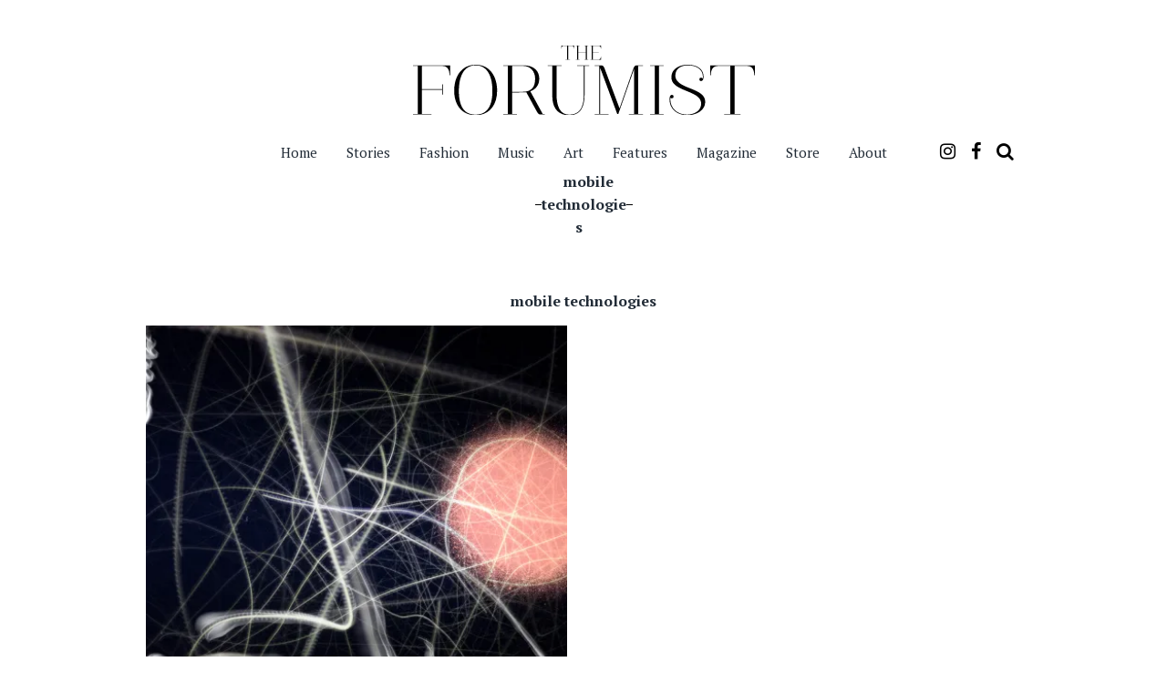

--- FILE ---
content_type: text/html; charset=UTF-8
request_url: https://theforumist.com/tag/mobile-technologies/
body_size: 10051
content:
<!DOCTYPE html>
<!--[if IE 9]><html
class="ie9 lt-ie10" lang=en-US> <![endif]-->
<!--[if (gt IE 9)|!(IE)]><!--><html
lang=en-US> <!--<![endif]--><head><meta
charset="UTF-8"><meta
name="viewport" content="width=device-width, height=device-height, initial-scale=1, user-scalable=no"><link
rel=profile href=https://gmpg.org/xfn/11><link
rel=pingback href=https://theforumist.com/xmlrpc.php><link
href=https://fonts.googleapis.com rel=preconnect crossorigin><link
href=https://fonts.gstatic.com rel=preconnect crossorigin><title>mobile technologies &#8211; The Forumist</title><meta
name='robots' content='max-image-preview:large'><style>img:is([sizes="auto" i], [sizes^="auto," i]){contain-intrinsic-size:3000px 1500px}</style><link
rel=dns-prefetch href=//v0.wordpress.com><link
rel=dns-prefetch href=//www.googletagmanager.com><link
rel=dns-prefetch href=//stats.wp.com><link
rel=dns-prefetch href=//fonts.googleapis.com><link
rel=preconnect href=//i0.wp.com><link
rel=preconnect href=//c0.wp.com><link
rel=alternate type=application/rss+xml title="The Forumist &raquo; Feed" href=https://theforumist.com/feed/ ><link
rel=alternate type=application/rss+xml title="The Forumist &raquo; mobile technologies Tag Feed" href=https://theforumist.com/tag/mobile-technologies/feed/ > <script>/*<![CDATA[*/window._wpemojiSettings={"baseUrl":"https:\/\/s.w.org\/images\/core\/emoji\/15.0.3\/72x72\/","ext":".png","svgUrl":"https:\/\/s.w.org\/images\/core\/emoji\/15.0.3\/svg\/","svgExt":".svg","source":{"concatemoji":"https:\/\/theforumist.com\/wp-includes\/js\/wp-emoji-release.min.js?ver=6.7.4"}};
/*! This file is auto-generated */
!function(i,n){var o,s,e;function c(e){try{var t={supportTests:e,timestamp:(new Date).valueOf()};sessionStorage.setItem(o,JSON.stringify(t))}catch(e){}}function p(e,t,n){e.clearRect(0,0,e.canvas.width,e.canvas.height),e.fillText(t,0,0);var t=new Uint32Array(e.getImageData(0,0,e.canvas.width,e.canvas.height).data),r=(e.clearRect(0,0,e.canvas.width,e.canvas.height),e.fillText(n,0,0),new Uint32Array(e.getImageData(0,0,e.canvas.width,e.canvas.height).data));return t.every(function(e,t){return e===r[t]})}function u(e,t,n){switch(t){case"flag":return n(e,"\ud83c\udff3\ufe0f\u200d\u26a7\ufe0f","\ud83c\udff3\ufe0f\u200b\u26a7\ufe0f")?!1:!n(e,"\ud83c\uddfa\ud83c\uddf3","\ud83c\uddfa\u200b\ud83c\uddf3")&&!n(e,"\ud83c\udff4\udb40\udc67\udb40\udc62\udb40\udc65\udb40\udc6e\udb40\udc67\udb40\udc7f","\ud83c\udff4\u200b\udb40\udc67\u200b\udb40\udc62\u200b\udb40\udc65\u200b\udb40\udc6e\u200b\udb40\udc67\u200b\udb40\udc7f");case"emoji":return!n(e,"\ud83d\udc26\u200d\u2b1b","\ud83d\udc26\u200b\u2b1b")}return!1}function f(e,t,n){var r="undefined"!=typeof WorkerGlobalScope&&self instanceof WorkerGlobalScope?new OffscreenCanvas(300,150):i.createElement("canvas"),a=r.getContext("2d",{willReadFrequently:!0}),o=(a.textBaseline="top",a.font="600 32px Arial",{});return e.forEach(function(e){o[e]=t(a,e,n)}),o}function t(e){var t=i.createElement("script");t.src=e,t.defer=!0,i.head.appendChild(t)}"undefined"!=typeof Promise&&(o="wpEmojiSettingsSupports",s=["flag","emoji"],n.supports={everything:!0,everythingExceptFlag:!0},e=new Promise(function(e){i.addEventListener("DOMContentLoaded",e,{once:!0})}),new Promise(function(t){var n=function(){try{var e=JSON.parse(sessionStorage.getItem(o));if("object"==typeof e&&"number"==typeof e.timestamp&&(new Date).valueOf()<e.timestamp+604800&&"object"==typeof e.supportTests)return e.supportTests}catch(e){}return null}();if(!n){if("undefined"!=typeof Worker&&"undefined"!=typeof OffscreenCanvas&&"undefined"!=typeof URL&&URL.createObjectURL&&"undefined"!=typeof Blob)try{var e="postMessage("+f.toString()+"("+[JSON.stringify(s),u.toString(),p.toString()].join(",")+"));",r=new Blob([e],{type:"text/javascript"}),a=new Worker(URL.createObjectURL(r),{name:"wpTestEmojiSupports"});return void(a.onmessage=function(e){c(n=e.data),a.terminate(),t(n)})}catch(e){}c(n=f(s,u,p))}t(n)}).then(function(e){for(var t in e)n.supports[t]=e[t],n.supports.everything=n.supports.everything&&n.supports[t],"flag"!==t&&(n.supports.everythingExceptFlag=n.supports.everythingExceptFlag&&n.supports[t]);n.supports.everythingExceptFlag=n.supports.everythingExceptFlag&&!n.supports.flag,n.DOMReady=!1,n.readyCallback=function(){n.DOMReady=!0}}).then(function(){return e}).then(function(){var e;n.supports.everything||(n.readyCallback(),(e=n.source||{}).concatemoji?t(e.concatemoji):e.wpemoji&&e.twemoji&&(t(e.twemoji),t(e.wpemoji)))}))}((window,document),window._wpemojiSettings);/*]]>*/</script> <link
rel=stylesheet href=https://theforumist.com/wp-content/cache/minify/d9e0e.css media=all><link
crossorigin=anonymous rel=stylesheet id=customify-font-stylesheet-0-css href='https://fonts.googleapis.com/css2?family=PT%20Serif:ital,wght@0,400;0,700;1,400;1,700&#038;display=swap' type=text/css media=all><style id=wp-emoji-styles-inline-css>img.wp-smiley,img.emoji{display:inline !important;border:none !important;box-shadow:none !important;height:1em !important;width:1em !important;margin:0
0.07em !important;vertical-align:-0.1em !important;background:none !important;padding:0
!important}</style><link
rel=stylesheet id=wp-block-library-css href=https://c0.wp.com/c/6.7.4/wp-includes/css/dist/block-library/style.min.css type=text/css media=all><style id=safe-svg-svg-icon-style-inline-css>.safe-svg-cover{text-align:center}.safe-svg-cover .safe-svg-inside{display:inline-block;max-width:100%}.safe-svg-cover
svg{fill:currentColor;height:100%;max-height:100%;max-width:100%;width:100%}</style><link
rel=stylesheet href=https://theforumist.com/wp-content/cache/minify/0beba.css media=all><link
rel=stylesheet id=mediaelement-css href=https://c0.wp.com/c/6.7.4/wp-includes/js/mediaelement/mediaelementplayer-legacy.min.css type=text/css media=all><link
rel=stylesheet id=wp-mediaelement-css href=https://c0.wp.com/c/6.7.4/wp-includes/js/mediaelement/wp-mediaelement.min.css type=text/css media=all><style id=jetpack-sharing-buttons-style-inline-css>.jetpack-sharing-buttons__services-list{display:flex;flex-direction:row;flex-wrap:wrap;gap:0;list-style-type:none;margin:5px;padding:0}.jetpack-sharing-buttons__services-list.has-small-icon-size{font-size:12px}.jetpack-sharing-buttons__services-list.has-normal-icon-size{font-size:16px}.jetpack-sharing-buttons__services-list.has-large-icon-size{font-size:24px}.jetpack-sharing-buttons__services-list.has-huge-icon-size{font-size:36px}@media
print{.jetpack-sharing-buttons__services-list{display:none!important}}.editor-styles-wrapper .wp-block-jetpack-sharing-buttons{gap:0;padding-inline-start:0}ul.jetpack-sharing-buttons__services-list.has-background{padding:1.25em 2.375em}</style><style id=global-styles-inline-css>/*<![CDATA[*/:root{--wp--preset--aspect-ratio--square:1;--wp--preset--aspect-ratio--4-3:4/3;--wp--preset--aspect-ratio--3-4:3/4;--wp--preset--aspect-ratio--3-2:3/2;--wp--preset--aspect-ratio--2-3:2/3;--wp--preset--aspect-ratio--16-9:16/9;--wp--preset--aspect-ratio--9-16:9/16;--wp--preset--color--black:#000;--wp--preset--color--cyan-bluish-gray:#abb8c3;--wp--preset--color--white:#fff;--wp--preset--color--pale-pink:#f78da7;--wp--preset--color--vivid-red:#cf2e2e;--wp--preset--color--luminous-vivid-orange:#ff6900;--wp--preset--color--luminous-vivid-amber:#fcb900;--wp--preset--color--light-green-cyan:#7bdcb5;--wp--preset--color--vivid-green-cyan:#00d084;--wp--preset--color--pale-cyan-blue:#8ed1fc;--wp--preset--color--vivid-cyan-blue:#0693e3;--wp--preset--color--vivid-purple:#9b51e0;--wp--preset--gradient--vivid-cyan-blue-to-vivid-purple:linear-gradient(135deg,rgba(6,147,227,1) 0%,rgb(155,81,224) 100%);--wp--preset--gradient--light-green-cyan-to-vivid-green-cyan:linear-gradient(135deg,rgb(122,220,180) 0%,rgb(0,208,130) 100%);--wp--preset--gradient--luminous-vivid-amber-to-luminous-vivid-orange:linear-gradient(135deg,rgba(252,185,0,1) 0%,rgba(255,105,0,1) 100%);--wp--preset--gradient--luminous-vivid-orange-to-vivid-red:linear-gradient(135deg,rgba(255,105,0,1) 0%,rgb(207,46,46) 100%);--wp--preset--gradient--very-light-gray-to-cyan-bluish-gray:linear-gradient(135deg,rgb(238,238,238) 0%,rgb(169,184,195) 100%);--wp--preset--gradient--cool-to-warm-spectrum:linear-gradient(135deg,rgb(74,234,220) 0%,rgb(151,120,209) 20%,rgb(207,42,186) 40%,rgb(238,44,130) 60%,rgb(251,105,98) 80%,rgb(254,248,76) 100%);--wp--preset--gradient--blush-light-purple:linear-gradient(135deg,rgb(255,206,236) 0%,rgb(152,150,240) 100%);--wp--preset--gradient--blush-bordeaux:linear-gradient(135deg,rgb(254,205,165) 0%,rgb(254,45,45) 50%,rgb(107,0,62) 100%);--wp--preset--gradient--luminous-dusk:linear-gradient(135deg,rgb(255,203,112) 0%,rgb(199,81,192) 50%,rgb(65,88,208) 100%);--wp--preset--gradient--pale-ocean:linear-gradient(135deg,rgb(255,245,203) 0%,rgb(182,227,212) 50%,rgb(51,167,181) 100%);--wp--preset--gradient--electric-grass:linear-gradient(135deg,rgb(202,248,128) 0%,rgb(113,206,126) 100%);--wp--preset--gradient--midnight:linear-gradient(135deg,rgb(2,3,129) 0%,rgb(40,116,252) 100%);--wp--preset--font-size--small:13px;--wp--preset--font-size--medium:20px;--wp--preset--font-size--large:36px;--wp--preset--font-size--x-large:42px;--wp--preset--font-family--guadalupe:guadalupe;--wp--preset--spacing--20:0.44rem;--wp--preset--spacing--30:0.67rem;--wp--preset--spacing--40:1rem;--wp--preset--spacing--50:1.5rem;--wp--preset--spacing--60:2.25rem;--wp--preset--spacing--70:3.38rem;--wp--preset--spacing--80:5.06rem;--wp--preset--shadow--natural:6px 6px 9px rgba(0, 0, 0, 0.2);--wp--preset--shadow--deep:12px 12px 50px rgba(0, 0, 0, 0.4);--wp--preset--shadow--sharp:6px 6px 0px rgba(0, 0, 0, 0.2);--wp--preset--shadow--outlined:6px 6px 0px -3px rgba(255, 255, 255, 1), 6px 6px rgba(0, 0, 0, 1);--wp--preset--shadow--crisp:6px 6px 0px rgba(0, 0, 0, 1)}:where(body){margin:0}.wp-site-blocks>.alignleft{float:left;margin-right:2em}.wp-site-blocks>.alignright{float:right;margin-left:2em}.wp-site-blocks>.aligncenter{justify-content:center;margin-left:auto;margin-right:auto}:where(.is-layout-flex){gap:0.5em}:where(.is-layout-grid){gap:0.5em}.is-layout-flow>.alignleft{float:left;margin-inline-start:0;margin-inline-end:2em}.is-layout-flow>.alignright{float:right;margin-inline-start:2em;margin-inline-end:0}.is-layout-flow>.aligncenter{margin-left:auto !important;margin-right:auto !important}.is-layout-constrained>.alignleft{float:left;margin-inline-start:0;margin-inline-end:2em}.is-layout-constrained>.alignright{float:right;margin-inline-start:2em;margin-inline-end:0}.is-layout-constrained>.aligncenter{margin-left:auto !important;margin-right:auto !important}.is-layout-constrained>:where(:not(.alignleft):not(.alignright):not(.alignfull)){margin-left:auto !important;margin-right:auto !important}body .is-layout-flex{display:flex}.is-layout-flex{flex-wrap:wrap;align-items:center}.is-layout-flex>:is(*,div){margin:0}body .is-layout-grid{display:grid}.is-layout-grid>:is(*,div){margin:0}body{padding-top:0px;padding-right:0px;padding-bottom:0px;padding-left:0px}a:where(:not(.wp-element-button)){text-decoration:underline}:root :where(.wp-element-button,.wp-block-button__link){background-color:#32373c;border-width:0;color:#fff;font-family:inherit;font-size:inherit;line-height:inherit;padding:calc(0.667em + 2px) calc(1.333em + 2px);text-decoration:none}.has-black-color{color:var(--wp--preset--color--black) !important}.has-cyan-bluish-gray-color{color:var(--wp--preset--color--cyan-bluish-gray) !important}.has-white-color{color:var(--wp--preset--color--white) !important}.has-pale-pink-color{color:var(--wp--preset--color--pale-pink) !important}.has-vivid-red-color{color:var(--wp--preset--color--vivid-red) !important}.has-luminous-vivid-orange-color{color:var(--wp--preset--color--luminous-vivid-orange) !important}.has-luminous-vivid-amber-color{color:var(--wp--preset--color--luminous-vivid-amber) !important}.has-light-green-cyan-color{color:var(--wp--preset--color--light-green-cyan) !important}.has-vivid-green-cyan-color{color:var(--wp--preset--color--vivid-green-cyan) !important}.has-pale-cyan-blue-color{color:var(--wp--preset--color--pale-cyan-blue) !important}.has-vivid-cyan-blue-color{color:var(--wp--preset--color--vivid-cyan-blue) !important}.has-vivid-purple-color{color:var(--wp--preset--color--vivid-purple) !important}.has-black-background-color{background-color:var(--wp--preset--color--black) !important}.has-cyan-bluish-gray-background-color{background-color:var(--wp--preset--color--cyan-bluish-gray) !important}.has-white-background-color{background-color:var(--wp--preset--color--white) !important}.has-pale-pink-background-color{background-color:var(--wp--preset--color--pale-pink) !important}.has-vivid-red-background-color{background-color:var(--wp--preset--color--vivid-red) !important}.has-luminous-vivid-orange-background-color{background-color:var(--wp--preset--color--luminous-vivid-orange) !important}.has-luminous-vivid-amber-background-color{background-color:var(--wp--preset--color--luminous-vivid-amber) !important}.has-light-green-cyan-background-color{background-color:var(--wp--preset--color--light-green-cyan) !important}.has-vivid-green-cyan-background-color{background-color:var(--wp--preset--color--vivid-green-cyan) !important}.has-pale-cyan-blue-background-color{background-color:var(--wp--preset--color--pale-cyan-blue) !important}.has-vivid-cyan-blue-background-color{background-color:var(--wp--preset--color--vivid-cyan-blue) !important}.has-vivid-purple-background-color{background-color:var(--wp--preset--color--vivid-purple) !important}.has-black-border-color{border-color:var(--wp--preset--color--black) !important}.has-cyan-bluish-gray-border-color{border-color:var(--wp--preset--color--cyan-bluish-gray) !important}.has-white-border-color{border-color:var(--wp--preset--color--white) !important}.has-pale-pink-border-color{border-color:var(--wp--preset--color--pale-pink) !important}.has-vivid-red-border-color{border-color:var(--wp--preset--color--vivid-red) !important}.has-luminous-vivid-orange-border-color{border-color:var(--wp--preset--color--luminous-vivid-orange) !important}.has-luminous-vivid-amber-border-color{border-color:var(--wp--preset--color--luminous-vivid-amber) !important}.has-light-green-cyan-border-color{border-color:var(--wp--preset--color--light-green-cyan) !important}.has-vivid-green-cyan-border-color{border-color:var(--wp--preset--color--vivid-green-cyan) !important}.has-pale-cyan-blue-border-color{border-color:var(--wp--preset--color--pale-cyan-blue) !important}.has-vivid-cyan-blue-border-color{border-color:var(--wp--preset--color--vivid-cyan-blue) !important}.has-vivid-purple-border-color{border-color:var(--wp--preset--color--vivid-purple) !important}.has-vivid-cyan-blue-to-vivid-purple-gradient-background{background:var(--wp--preset--gradient--vivid-cyan-blue-to-vivid-purple) !important}.has-light-green-cyan-to-vivid-green-cyan-gradient-background{background:var(--wp--preset--gradient--light-green-cyan-to-vivid-green-cyan) !important}.has-luminous-vivid-amber-to-luminous-vivid-orange-gradient-background{background:var(--wp--preset--gradient--luminous-vivid-amber-to-luminous-vivid-orange) !important}.has-luminous-vivid-orange-to-vivid-red-gradient-background{background:var(--wp--preset--gradient--luminous-vivid-orange-to-vivid-red) !important}.has-very-light-gray-to-cyan-bluish-gray-gradient-background{background:var(--wp--preset--gradient--very-light-gray-to-cyan-bluish-gray) !important}.has-cool-to-warm-spectrum-gradient-background{background:var(--wp--preset--gradient--cool-to-warm-spectrum) !important}.has-blush-light-purple-gradient-background{background:var(--wp--preset--gradient--blush-light-purple) !important}.has-blush-bordeaux-gradient-background{background:var(--wp--preset--gradient--blush-bordeaux) !important}.has-luminous-dusk-gradient-background{background:var(--wp--preset--gradient--luminous-dusk) !important}.has-pale-ocean-gradient-background{background:var(--wp--preset--gradient--pale-ocean) !important}.has-electric-grass-gradient-background{background:var(--wp--preset--gradient--electric-grass) !important}.has-midnight-gradient-background{background:var(--wp--preset--gradient--midnight) !important}.has-small-font-size{font-size:var(--wp--preset--font-size--small) !important}.has-medium-font-size{font-size:var(--wp--preset--font-size--medium) !important}.has-large-font-size{font-size:var(--wp--preset--font-size--large) !important}.has-x-large-font-size{font-size:var(--wp--preset--font-size--x-large) !important}.has-guadalupe-font-family{font-family:var(--wp--preset--font-family--guadalupe) !important}:where(.wp-block-post-template.is-layout-flex){gap:1.25em}:where(.wp-block-post-template.is-layout-grid){gap:1.25em}:where(.wp-block-columns.is-layout-flex){gap:2em}:where(.wp-block-columns.is-layout-grid){gap:2em}:root :where(.wp-block-pullquote){font-size:1.5em;line-height:1.6}/*]]>*/</style><link
rel=stylesheet href=https://theforumist.com/wp-content/cache/minify/cc2dd.css media=all><link
crossorigin=anonymous rel=stylesheet id=hive-fonts-css href='//fonts.googleapis.com/css?family=Droid+Serif%3A400%2C700%2C400italic%7CPlayfair+Display%3A400%2C700%2C900%2C400italic%2C700italic%2C900italic&#038;subset=latin%2Clatin-ext' type=text/css media=all><link
rel=stylesheet id=tiled-gallery-css href=https://c0.wp.com/p/jetpack/15.3.1/modules/tiled-gallery/tiled-gallery/tiled-gallery.css type=text/css media=all><link
rel=stylesheet href=https://theforumist.com/wp-content/cache/minify/b35a7.css media=all> <script src=https://c0.wp.com/c/6.7.4/wp-includes/js/jquery/jquery.min.js id=jquery-core-js></script> <script src=https://c0.wp.com/c/6.7.4/wp-includes/js/jquery/jquery-migrate.min.js id=jquery-migrate-js></script> <script src=https://theforumist.com/wp-content/cache/minify/66b75.js></script> <script src=https://c0.wp.com/c/6.7.4/wp-includes/js/underscore.min.js id=underscore-js></script> <script src=https://theforumist.com/wp-content/cache/minify/85f08.js></script> <script id=responsive-lightbox-js-before>var rlArgs={"script":"swipebox","selector":"lightbox","customEvents":"","activeGalleries":true,"animation":true,"hideCloseButtonOnMobile":false,"removeBarsOnMobile":false,"hideBars":true,"hideBarsDelay":3000,"videoMaxWidth":1080,"useSVG":true,"loopAtEnd":false,"woocommerce_gallery":false,"ajaxurl":"https:\/\/theforumist.com\/wp-admin\/admin-ajax.php","nonce":"fa62803559","preview":false,"postId":24121,"scriptExtension":false};</script> <script src=https://theforumist.com/wp-content/cache/minify/96f3a.js></script> <script src=https://c0.wp.com/c/6.7.4/wp-includes/js/swfobject.js id=swfobject-js></script> <script src="https://v0.wordpress.com/js/videopress.js?ver=1.09" id=videopress-js></script> 
 <script src="https://www.googletagmanager.com/gtag/js?id=G-VBZ9VSWXDG" id=google_gtagjs-js async></script> <script id=google_gtagjs-js-after>window.dataLayer=window.dataLayer||[];function gtag(){dataLayer.push(arguments);}
gtag("set","linker",{"domains":["theforumist.com"]});gtag("js",new Date());gtag("set","developer_id.dZTNiMT",true);gtag("config","G-VBZ9VSWXDG");</script> <link
rel=https://api.w.org/ href=https://theforumist.com/wp-json/ ><link
rel=alternate title=JSON type=application/json href=https://theforumist.com/wp-json/wp/v2/tags/13445><link
rel=EditURI type=application/rsd+xml title=RSD href=https://theforumist.com/xmlrpc.php?rsd><meta
name="generator" content="WordPress 6.7.4"><meta
name="generator" content="Site Kit by Google 1.167.0"><style>img#wpstats{display:none}</style> <script>!function(f,b,e,v,n,t,s){if(f.fbq)return;n=f.fbq=function(){n.callMethod?n.callMethod.apply(n,arguments):n.queue.push(arguments)};if(!f._fbq)f._fbq=n;n.push=n;n.loaded=!0;n.version='2.0';n.queue=[];t=b.createElement(e);t.async=!0;t.src=v;s=b.getElementsByTagName(e)[0];s.parentNode.insertBefore(t,s)}(window,document,'script','https://connect.facebook.net/en_US/fbevents.js?v=next');</script>  <script>var url=window.location.origin+'?ob=open-bridge';fbq('set','openbridge','570002394278783',url);</script> <script>fbq('init','570002394278783',{},{"agent":"wordpress-6.7.4-3.0.16"})</script><script>fbq('track','PageView',[]);</script> 
<noscript>
<img
height=1 width=1 style=display:none alt=fbpx
src="https://www.facebook.com/tr?id=570002394278783&ev=PageView&noscript=1">
</noscript><style>.site-title,.site-description-text{position:absolute;clip:rect(1px, 1px, 1px, 1px)}</style><meta
property="og:type" content="website"><meta
property="og:title" content="mobile technologies &#8211; The Forumist"><meta
property="og:url" content="https://theforumist.com/tag/mobile-technologies/"><meta
property="og:site_name" content="The Forumist"><meta
property="og:image" content="https://i0.wp.com/theforumist.com/wp-content/uploads/2020/02/cropped-theforumist-fav.png?fit=512%2C512&#038;ssl=1"><meta
property="og:image:width" content="512"><meta
property="og:image:height" content="512"><meta
property="og:image:alt" content=""><meta
property="og:locale" content="en_US"><style class=wp-fonts-local>@font-face{font-family:guadalupe;font-style:normal;font-weight:400;font-display:fallback;src:url('https://theforumist.com/wp-content/uploads/useanyfont/200218100134guadalupe.woff2') format('woff2')}</style><link
rel=icon href="https://i0.wp.com/theforumist.com/wp-content/uploads/2020/02/cropped-theforumist-fav.png?fit=32%2C32&#038;ssl=1" sizes=32x32><link
rel=icon href="https://i0.wp.com/theforumist.com/wp-content/uploads/2020/02/cropped-theforumist-fav.png?fit=192%2C192&#038;ssl=1" sizes=192x192><link
rel=apple-touch-icon href="https://i0.wp.com/theforumist.com/wp-content/uploads/2020/02/cropped-theforumist-fav.png?fit=180%2C180&#038;ssl=1"><meta
name="msapplication-TileImage" content="https://i0.wp.com/theforumist.com/wp-content/uploads/2020/02/cropped-theforumist-fav.png?fit=270%2C270&#038;ssl=1"><style id=customify_output_style>blockquote a:hover,
.format-quote .edit-link a:hover,
.content-quote blockquote:before,
.widget a:hover,
.widget_blog_subscription input[type="submit"],
.widget_blog_subscription a:hover,
blockquote a:hover{color:#212b36}select:focus,textarea:focus,input[type="text"]:focus,input[type="password"]:focus,input[type="datetime"]:focus,input[type="datetime-local"]:focus,input[type="date"]:focus,input[type="month"]:focus,input[type="time"]:focus,input[type="week"]:focus,input[type="number"]:focus,input[type="email"]:focus,input[type="url"]:focus,input[type="search"]:focus,input[type="tel"]:focus,input[type="color"]:focus,.form-control:focus{outline-color:#212b36}.widget_blog_subscription input[type="submit"]{border-color:#212b36}.highlight:before,
.archive__grid .accent-box,
.sticky:after,
.content-quote blockquote:after{background:#212b36}.content-quote blockquote:after{-webkit-box-shadow:#212b36 5.5em 0 0;box-shadow:#212b36 5.5em 0 0}.sticky, .sticky a, .sticky .posted-on a, .sticky .entry-title{color:#fff}.site-title a, h1, h2, h3, blockquote, .dropcap, .single .entry-content:before, .page .entry-content:before{color:#212b36}body, .posted-on a, .posted-by a, .entry-title
a{color:#212b36}#infinite-footer,.site-footer{background-color:#212b36}.site-footer a, #infinite-footer .blog-info a, #infinite-footer .blog-credits
a{color:#fff}@media screen and (min-width: 1000px){body:before,body:after{background:#212b36}}</style><style id=customify_fonts_output>.dropcap, .single .entry-content:before, .page .entry-content:before, .site-title, h1, h2, h3, h4, h5, h6, .fs-36px, .archive__grid .entry-title,blockquote{font-family:"PT Serif"}html body, blockquote cite, .widget, div.sharedaddy .sd-social h3.sd-title{font-family:"PT Serif"}</style><style id=wp-custom-css>/*<![CDATA[*/.twocolumn
span.alignnone{margin-top:0 !important}@media screen and (-webkit-min-device-pixel-ratio:0){.new-header .nav-with-social li
a{padding-right:8px!important}.new-header .nav-with-social{display:table-cell!important}}div#infinite-footer .blog-info, div#infinite-footer .blog-credits{display:none}.grid__item.site-info{opacity:0}div#infinite-footer .blog-info{display:none}footer .site-info{display:none !important}.infinite-scroll.neverending.infinity-end .site-footer{display:none}#infinite-footer,.site-footer{display:none}.nav--main{font-size:15px;padding-top:6px}.nav--main>li>a{padding-left: .65em;padding-right: .65em;position:relative}#secondary .widget .widget-title{border-bottom:1px solid !important}a:hover{text-decoration:none !important}.btn, input[type="submit"], div#infinite-handle
button{margin-top:8px}.entry-thumbnail{font-style:italic;color:#afafaf;font-size: .875em}.share-email{color:#000 !important}@media screen and (-webkit-min-device-pixel-ratio:0){.new-header .nav-with-social li
a{padding-right:8px !important}.new-header .nav-with-social{display:table-cell !important}}@media ( max-width: 768px){.metaslider{display:none}}.new-header .small-padding
.widget{display:none}.widget+.widget{border-top:none;margin-top:-1px;padding-top:none;padding-bottom:none}.new-header .site-logo-container
img{padding-top:30px;padding-bottom:10px}.site-content{padding-bottom:5.25em;padding-top:2.25em}@media (max-width: 768px){.site-header,.site-content,.site-footer{padding-left:0;padding-right:0;padding-top:0}}@media (max-width: 768px){.single .site-main, .page .site-main{padding-left:0px !important;padding-right:0px !important}}.cp-popup-container .cp-target p, .cp-popup-container .cp-target
strong{font-family:Guadalupe,serif}a{color:#3D3E40;text-decoration:none;font-weight:bold}a:hover{color:#B6B6B6}.rpwwt-post-title{font-size:23px!important;font-family:'guadalupe' !important}.rpwwt-widget ul
li{overflow:hidden;margin:0
0 3.5em}p{color:#212B36}h1{color:#212B36}.nav--main>li>a{padding-left:0.65em;padding-right:0.65em;position:relative;font-weight:lighter!important;color:#212B36;font-size:15px}element.style{}.single .entry-content p, .page .entry-content
p{margin-bottom:1.25em!important}p{color:#212B36;font-size:0.9em}.new-header .site-logo-container
img{width:375px}.nav--main ul
a{color:#212B36}.nav--main
ul{background:#fff;position:absolute}.nav--main .menu-item-has-children:after{content:" +";left:-2.25em;position:absolute;display:none!important}a{color:#212B36;text-decoration:none;font-weight:lighter}.metaslider .slides
img{width:100%;display:none!important}/*]]>*/</style><!--[if !IE]><!--> <script>if(/*@cc_on!@*/false){document.documentElement.className+=' ie10';}</script> <!--<![endif]--><style>/*<![CDATA[*/.sd-social-icon .sd-content ul li.share-tumblr[class*="share-"] a.sd-button{background:#fff none repeat scroll 0 0!important;color:#000 !important}.sd-social-icon .sd-content ul li.share-twitter[class*="share-"] a.sd-button{background:#fff none repeat scroll 0 0!important;color:#000 !important}.sd-social-icon .sd-content ul li.share-facebook[class*="share-"] a.sd-button{background:#fff none repeat scroll 0 0!important;color:#000 !important}div.sharedaddy .sd-social h3.sd-title{display:none!important}.sd-content ul li a.sd-button::before{}.nav--toolbar .nav__item--search a::before{top:1px}/*]]>*/</style> <script>(function(i,s,o,g,r,a,m){i['GoogleAnalyticsObject']=r;i[r]=i[r]||function(){(i[r].q=i[r].q||[]).push(arguments)},i[r].l=1*new Date();a=s.createElement(o),m=s.getElementsByTagName(o)[0];a.async=1;a.src=g;m.parentNode.insertBefore(a,m)})(window,document,'script','https://www.google-analytics.com/analytics.js','ga');ga('create','UA-48504253-1','auto');ga('send','pageview');</script> <script data-ad-client=ca-pub-0522875258839118 async src=https://pagead2.googlesyndication.com/pagead/js/adsbygoogle.js></script> <meta
name="facebook-domain-verification" content="aqa3l1eacch954j8eag1cf3w0eavam"></head><body
data-rsssl=1 class="archive tag tag-mobile-technologies tag-13445 wp-custom-logo metaslider-plugin group-blog has-site-logo"><div
id=page class="hfeed site"><a
class="skip-link screen-reader-text" href=#content>Skip to content</a><div
id=content class=site-content style="padding-bottom: 0; padding-top: 0;"><header
class=new-header><div
class=container><div
class=row><div
class="col-lg-12 col-md-12 col-sm-12 col-xs-12 small-padding"><aside
id=text-11 class="widget widget_text"><div
class=textwidget></div></aside></div><div
class="col-lg-12 col-md-12 col-sm-12 col-xs-12 site-logo-container">
<a
href=https://theforumist.com/ class=site-logo-link rel=home itemprop=url><img
width=900 height=181 src=https://theforumist.com/wp-content/uploads/2023/09/theforumist-vector.svg class="site-logo attachment-hive-site-logo" alt="the forumist logo" data-size=hive-site-logo itemprop=logo decoding=async fetchpriority=high></a><h1 class="site-title site-title--large">
<a
href=https://theforumist.com/ rel=home>
The Forumist	</a></h1><div
class=site-description>
<span
class=site-description-text>Urban Lifestyle Magazine</span></div><nav
id=site-navigation class=main-navigation role=navigation><button
class=navigation__trigger>
<i
class="fa fa-bars fa-lg"></i><span
class=screen-reader-text>Menu</span>
</button><ul
id=menu-main-menu class="nav  nav--main"><li
id=menu-item-6398 class="menu-item menu-item-type-custom menu-item-object-custom menu-item-home menu-item-6398"><a
href=https://theforumist.com>Home</a></li>
<li
id=menu-item-21772 class="menu-item menu-item-type-taxonomy menu-item-object-category menu-item-21772"><a
href=https://theforumist.com/category/stories/ >Stories</a></li>
<li
id=menu-item-6303 class="menu-item menu-item-type-taxonomy menu-item-object-category menu-item-6303"><a
href=https://theforumist.com/category/fashion/ >Fashion</a></li>
<li
id=menu-item-6300 class="menu-item menu-item-type-taxonomy menu-item-object-category menu-item-6300"><a
href=https://theforumist.com/category/music/ >Music</a></li>
<li
id=menu-item-6333 class="menu-item menu-item-type-taxonomy menu-item-object-category menu-item-6333"><a
href=https://theforumist.com/category/art/ >Art</a></li>
<li
id=menu-item-9464 class="menu-item menu-item-type-taxonomy menu-item-object-category menu-item-9464"><a
href=https://theforumist.com/category/feature/ >Features</a></li>
<li
id=menu-item-9578 class="menu-item menu-item-type-custom menu-item-object-custom menu-item-9578"><a
target=_blank href=https://heyzine.com/flip-book/65173296b0.html>Magazine</a></li>
<li
id=menu-item-27579 class="menu-item menu-item-type-custom menu-item-object-custom menu-item-27579"><a
href=https://store.theforumist.com/ >Store</a></li>
<li
id=menu-item-10296 class="menu-item menu-item-type-post_type menu-item-object-page menu-item-10296"><a
href=https://theforumist.com/about/ >About</a></li></ul><div
class="pull-right right-social-box"><ul
class=nav-with-social>
<li
class=social>
<a
href=https://instagram.com/theforumist target=_blank><i
class="fa fa-instagram fa-2x" aria-hidden=true></i></a>
</li>
<li
class=social>
<a
href=https://facebook.com/theforumist target=_blank><i
class="fa fa-facebook fa-2x"  aria-hidden=true></i></a>
</li>
<li
class="pointer nav__item--search">
<a
href=#><i
class="fa fa-search fa-2x" aria-hidden=true></i></a>
</li></ul></div></nav></div></div></div></header></div><div
class=cat-home><h4 class="page-title">
<span>mobile technologies</span></h4></div><div
id=content class=site-content><div
class=container> <script>jQuery(window).resize(function(){width=(jQuery(window).width()-jQuery(".container").width())/2;jQuery(".addmelogo").css("left",width+"px");jQuery(".sc.myClass").css("right",(width+40)+"px");});window.onscroll=function()
{if(jQuery(window).scrollTop()>300)
{jQuery('.sc').addClass("myClass");jQuery('.addmelogo').show();jQuery(".main-container-navigation").toggleClass("main-container-navigation-sticky",true);width=(jQuery(window).width()-jQuery(".container").width())/2;jQuery(".addmelogo").css("left",width+"px");jQuery(".sc.myClass").css("right",(width+40)+"px");}
else
{jQuery(".main-container-navigation").toggleClass("main-container-navigation-sticky",false);jQuery('.sc').removeClass("myClass");jQuery('.addmelogo').hide();jQuery(".addmelogo").css("left","93px");width=(jQuery(window).width()-jQuery(".container").width())/2;jQuery(".main-container-navigation .sc").css("right",(width/2+40)+"px");}}
jQuery(document).ready(function(){width=(jQuery(window).width()-jQuery(".container").width())/2;jQuery(".main-container-navigation .sc").css("right",(width/2+40)+"px");if(jQuery(window).scrollTop()>300)
{jQuery('.sc').addClass("myClass");jQuery('.addmelogo').show();jQuery(".main-container-navigation").toggleClass("main-container-navigation-sticky",true);width=(jQuery(window).width()-jQuery(".container").width())/2;jQuery(".addmelogo").css("left",width+"px");jQuery(".sc.myClass").css("right",(width+40)+"px");}});</script> <section
id=primary class=content-area><main
id=main class=site-main role=main><header
class=page-header><h4 class="page-title">
mobile technologies</h4></header><div
id=posts class="archive__grid  grid  masonry"><article
id=post-24121 class="post-24121 post type-post status-publish format-standard has-post-thumbnail hentry category-feature tag-climate-change tag-clothes-recycling tag-food-science tag-mobile-technologies tag-transportation-systems grid__item"><div
class=hover__handler><aside
class=entry-thumbnail>
<img
width=450 height=605 src="https://i0.wp.com/theforumist.com/wp-content/uploads/2020/11/08_NR03_ill_VII_starfield_186x250%40300dpi.jpg?fit=450%2C605&amp;ssl=1" class="attachment-hive-masonry-image size-hive-masonry-image wp-post-image" alt decoding=async>		<a
class=hover href=https://theforumist.com/green-shoots/ >
<span
class=hover__bg></span><div
class=flexbox><div
class=flexbox__item>
<span
class="hover__line  hover__line--top"></span>
<b
class=hover__letter>T</b>
<b
class=hover__letter-mask><span>T</span></b>
<span
class=hover__more>Read More</span>
<span
class="hover__line  hover__line--bottom"></span></div></div>
</a></aside><header
class=entry-header>
<a
href=https://theforumist.com/green-shoots/ class=entry-permalink rel=bookmark><h1 class="entry-title">Green Shoots</h1></a></header></div><div
class=entry-content><p>As climate change wreaks havoc around the world, it may feel sometimes that we are doomed as a species. But with human ingenuity and resilience, the awareness of the dangers facing us on the part of the younger people everywhere, and with the right political decisions, there are plenty of reasons for hope.</p></div><footer
class=entry-footer><div
class=entry-meta>
<span
class=cat-links>
<a
href=https://theforumist.com/category/feature/ rel="category tag">Feature</a>  </span></div></footer></article></div></main></section></div></div><footer
id=colophon class=site-footer role=contentinfo><div
class=container><div
class=grid><div
class="grid__item  site-info"></div><div
class="grid__item  footer-navigation"></div></div></div></footer></div><div
class=overlay--search><div
class=overlay__wrapper><form
role=search method=get class=search-form action=https://theforumist.com/ >
<label>
<span
class=screen-reader-text>Search for:</span>
<input
type=search class=search-field placeholder="Search &hellip;" value name=s>
</label>
<input
type=submit class=search-submit value=Search></form><p>Begin typing your search above and press return to search. Press Esc to cancel.</p></div>
<b
class=overlay__close></b></div>
 <script>document.addEventListener('wpcf7mailsent',function(event){if("fb_pxl_code"in event.detail.apiResponse){eval(event.detail.apiResponse.fb_pxl_code);}},false);</script> <div
id=fb-pxl-ajax-code></div> <script>let customifyTriggerFontsLoadedEvents=function(){window.dispatchEvent(new Event('wf-active'));document.getElementsByTagName('html')[0].classList.add('wf-active');}
if(typeof document.fonts!=='undefined'&&typeof document.fonts.ready!=='undefined'){document.fonts.ready.then(customifyTriggerFontsLoadedEvents);}else{window.addEventListener('load',function(){setTimeout(customifyTriggerFontsLoadedEvents,300);});}</script> <script src=https://c0.wp.com/c/6.7.4/wp-includes/js/imagesloaded.min.js id=imagesloaded-js></script> <script src=https://c0.wp.com/c/6.7.4/wp-includes/js/masonry.min.js id=masonry-js></script> <script src=https://theforumist.com/wp-content/cache/minify/0a4d0.js></script> <script src=https://c0.wp.com/p/jetpack/15.3.1/_inc/build/tiled-gallery/tiled-gallery/tiled-gallery.min.js id=tiled-gallery-js defer=defer data-wp-strategy=defer></script> <script id=jetpack-stats-js-before>_stq=window._stq||[];_stq.push(["view",JSON.parse("{\"v\":\"ext\",\"blog\":\"122757213\",\"post\":\"0\",\"tz\":\"1\",\"srv\":\"theforumist.com\",\"arch_tag\":\"mobile-technologies\",\"arch_results\":\"1\",\"j\":\"1:15.3.1\"}")]);_stq.push(["clickTrackerInit","122757213","0"]);</script> <script src=https://stats.wp.com/e-202550.js id=jetpack-stats-js defer=defer data-wp-strategy=defer></script> </body></html>

--- FILE ---
content_type: text/html; charset=utf-8
request_url: https://www.google.com/recaptcha/api2/aframe
body_size: 266
content:
<!DOCTYPE HTML><html><head><meta http-equiv="content-type" content="text/html; charset=UTF-8"></head><body><script nonce="spSWI8TPwJUsgNaHa3eT9Q">/** Anti-fraud and anti-abuse applications only. See google.com/recaptcha */ try{var clients={'sodar':'https://pagead2.googlesyndication.com/pagead/sodar?'};window.addEventListener("message",function(a){try{if(a.source===window.parent){var b=JSON.parse(a.data);var c=clients[b['id']];if(c){var d=document.createElement('img');d.src=c+b['params']+'&rc='+(localStorage.getItem("rc::a")?sessionStorage.getItem("rc::b"):"");window.document.body.appendChild(d);sessionStorage.setItem("rc::e",parseInt(sessionStorage.getItem("rc::e")||0)+1);localStorage.setItem("rc::h",'1768752637314');}}}catch(b){}});window.parent.postMessage("_grecaptcha_ready", "*");}catch(b){}</script></body></html>

--- FILE ---
content_type: text/css
request_url: https://theforumist.com/wp-content/cache/minify/d9e0e.css
body_size: 3932
content:
body{margin-left:20px!important;margin-right:20px!important;margin-top:20px!important}.nav--main{}.sd-social-icon .sd-content ul li.share-facebook[class*="share-"] a.sd-button{background:#fff!important}.flexbox__item{display:none !important}.hover__bg{display:none !important}.share-facebook.sd-button.share-icon.no-text,.share-twitter.sd-button.share-icon.no-text,.share-tumblr.sd-button.share-icon.no-text,.share-email.sd-button.share-icon.no-text{background:white none repeat scroll 0 0 !important}.sd-social-icon .sd-content ul li.share-tumblr[class*="share-"] a.sd-button{background:white none repeat scroll 0 0 !important}.sd-social-icon .sd-content ul li.share-facebook[class*="share-"] a.sd-button{background:white none repeat scroll 0 0 !important}.fa-facebook,.fa-instagram,.fa-search{color:#000}.nav--toolbar a::before{color:black !important}footer .site-info{display:none !important}.overlay__close{height:2.25em;right:3.25em!important;top:3em;width:2.25em}.fa.fa-facebook.fa-2x{font-size:20px!important}.single .entry-content:before{display:none!important}.nav--toolbar a:hover{border-color:#fff!important;background:none!important;border-color:none!important;color:none!important}.toolbar{border-bottom:medium none !important;border-left:medium none !important;display:block;float:right !important;position:absolute !important;right:-54px !important;top:-50px !important}.nav--toolbar a::before{font-size:20px!important;color:#b3b3b3!important}.fa-2x{font-size:20px!important}.toolbar__body{border-top:none!important}#page{padding-right:0!important}.site-footer{margin-right:0!important}.site-branding{margin-bottom:2.25em!important;margin-top:1.75em!important}.site-branding
.widget{padding-bottom:2.75em!important}.entry-meta .cat-links::before{content:none!important}.cat-links{float:left!important}.posted-on{float:right!important}.entry-footer .entry-meta{width:100%}.posted-on
a{font-style:italic!important}.cat-links
a{font-style:italic!important}.archive__grid .entry-footer::before{background:none!important}.archive__grid
.post{margin-bottom:1.75em!important}.archive__grid .entry-thumbnail{margin-bottom:0.5em!important}.rpwwt-post-title{font-size:20px!important}.single .featured-portrait .entry-featured, .page .featured-portrait .entry-featured{float:none!important;margin-bottom:0.75em;margin-left:0.1em!important;max-width:100%!important}.entry-meta{background:rgba(0, 0, 0, 0) none repeat scroll 0 0!important}.site-header .search-form{left:30px !important;position:absolute !important;top:7px !important;z-index:1!important}.screen-reader-text{clip:rect(1px, 1px, 1px, 1px)!important;position:absolute !important}.search-form .search-submit{display:none!important}.site-header .search-field:focus{background-color:#fff!important;border:none!important;cursor:text!important;outline:0
none!important;width:230px!important}.hrme{border-bottom:1px solid #919596;padding-bottom:5px;display:block;width:100%;margin-bottom:20px}.ser{margin-top:25px;position:absolute;width:20%;left:0;display:none!important}.animateddrawer{background:rgba(0, 0, 0, 0) none repeat scroll 0 0!important;display:block;font-size:10px;height:2.8em;outline:medium none;position:relative;width:3em;z-index:auto}.animateddrawer::before,.animateddrawer::after{background:#b3b3b3 none repeat scroll 0 0!important;border-radius:2px;content:"";display:block;height:0.6em;left:0;opacity:1;position:absolute;top:0;transition:all 0.3s ease-in 0s;width:100%}.animateddrawer
span{background:#b3b3b3 none repeat scroll 0 0!important;border-radius:2px;height:0.6em;left:0!important;margin-top:-0.3em;position:absolute;top:50%;transform-origin:50% 50% 0;transition:all 0.3s ease-in 0.3s;width:100%}div.fullscreenmenu
.navcontent{padding-top:50px!important}div.fullscreenmenu ul.nav-menu
li{border-bottom:none!important;padding-top:15px!important}div.fullscreenmenu ul.nav-menu{font-size:5.5em!important}.main-navigation1{position:absolute !important;right:0% !important;top:30px !important;z-index:100 !important}.site-branding .textwidget
img{width:80%}.single .entry-featured, .page .entry-featured{margin-top:0!important}.has_sidebar
.sidebar{padding-top:0!important}.posted-by{display:none}.entry-meta{width:100%}.has_sidebar .entry-featured{margin-left:-0.5em!important}.single .site-main, .page .site-main{padding-left:1.5em!important;padding-right:1.5em!important;padding-top:20px!important}.alignnone,.aligncenter{margin-left:0.25em!important;margin-right:0.25em!important}.aligncenter,.alignnone{margin-bottom:1.25em!important;margin-top:1em!important}.single .entry-content p, .page .entry-content
p{margin-bottom:1.25em!important}.single .entry-featured, .page .entry-featured{margin-right:0.25em!important}.has_sidebar
.sidebar{padding-left:0.75em!important}.single .featured-portrait .entry-header, .page .featured-portrait .entry-header{margin-left:0.5em!important}.single .featured-portrait .entry-title, .page .featured-portrait .entry-title{background:rgba(0, 0, 0, 0) none repeat scroll 0 0!important}.single .featured-portrait .entry-header, .page .featured-portrait .entry-header{width:94% !important}#secondary .widget .widget-title{border-bottom:4px solid!important;width:100%!important}.archive__grid .edit-link{bottom:-10px!important;right:10px!important}.has_sidebar .site-main::before{border-right:none!important}#infinite-footer,.site-footer{}.sd-social-icon .sd-content ul li.share-tumblr[class*="share-"] a.sd-button{background:#e5e5e5 none repeat scroll 0 0!important;color:#000 !important}.sd-social-icon .sd-content ul li.share-twitter[class*="share-"] a.sd-button{background:#e5e5e5 none repeat scroll 0 0!important;color:#000 !important}.sd-social-icon .sd-content ul li.share-facebook[class*="share-"] a.sd-button{background:#e5e5e5 none repeat scroll 0 0!important;color:#000 !important}.site-header,.site-content,.site-footer{position:relative!important}#infinite-footer{display:none!important}.nav--main{border-top:none!important}.nav--main>li>a::before{background:none!important}.sc{position:absolute;right:-30px;top:30px}.cat-home
h4{position:relative;text-align:center}.cat-home h4
span{background:#fff;padding:0
10px;position:relative;z-index:1}.cat-home h4:before{background:#000;content:"";display:block;height:1px;position:absolute;top:50%;width:100%}.cat-home .page-title{margin:0
auto!important;width:107px!important;margin-bottom:20px!important}.archive__grid .entry-title{margin-bottom:0.367em!important;margin-top:0.367!important}#infinite-handle span button, #infinite-handle span button:focus, #infinite-handle span button:hover{color:#000000!important}.nav.nav--main.hover-intent{background:#fff none repeat scroll 0 0!important}.navigation__trigger{padding:0px
0.8em 0.6em 55px!important;color:#c1c1c1!important}.nav--main{top:1px!important}#infinite-handle button:hover{font-weight:bold !important}.site-footer{padding-bottom:1.2em!important;padding-top:0!important}.gallery{padding-right:65px!important}.navigation__trigger{color:#6c6c6c !important}.nav--toolbar .nav__item--search a::before{color:black !important}.sc.myClass{position:fixed;right:135px;top:25px;z-index:111}.addmelogo{display:block;float:left;left:93px;position:fixed;top:12px;width:12%;z-index:111}@media only screen and (min-width: 1359px){.single .featured-portrait .entry-header, .page .featured-portrait .entry-header{max-width:95%!important}}@media only screen and (max-width: 1250px){.nav--main>li>a{padding-left:0.5em!important;padding-right:0.5em!important}}@media screen and (min-width: 1000px){body{border:0!important}body:before,body:after{display:none !important}.site-branding .textwidget
img{width:80%!important}.nsl{display:none}.nav--toolbar .nav__item--search a::before{top:0px!important}#menu-main-menu{left:0px!important;width:100%!important}.overlay__close{top:3em!important}}@media screen and (max-width: 1000px){.main-navigation{width:100%}.addmelogo{display:none!important}.overlay--search{z-index:1000!important}.myClass{display:none}.nav--toolbar a:hover{padding-top:8px}.nav--toolbar
a{padding-top:8px}.nav--toolbar a::before{padding-right:36px!important}.toolbar{border-bottom:medium none !important;border-left:medium none !important;float:right !important;position:absolute !important;right:35px !important;top:-17px !important}.main-navigation{left:-38px!important;position:fixed!important;text-align:left;top:-35px !important;z-index:110;margin-top:20px}.sc{right:12px}}@media screen and (min-width: 961px) and (max-device-width: 999px){.overlay .overlay-close{right:22px!important;top:46px!important}.site-branding .textwidget
img{width:71%!important}}@media screen and (min-width: 768px) and (max-device-width: 960px){.site-branding .textwidget
img{width:50%!important}.menu-main-menu-container ul li
img{width:50%!important}.overlay .overlay-close{right:22px!important;top:46px!important}}@media screen and (max-width: 767px){.site-branding .textwidget
img{display:none!important}}@media screen and (min-device-width: 601px) and (max-device-width: 767px){.site-branding .textwidget
img{width:100%!important;display:none!important}.site-branding{margin-bottom:2.25em !important;margin-top:4.75em !important}.menu-main-menu-container ul li
img{width:50%!important}.overlay .overlay-close{right:22px!important;top:46px!important}}@media screen and (min-device-width: 481px) and (max-device-width: 600px){.site-branding .textwidget
img{width:100%;!important
display:none!important}.site-branding{margin-bottom:2.25em !important;margin-top:4.75em !important}.menu-main-menu-container ul li
img{width:50%!important}.overlay .overlay-close{right:22px!important;top:46px!important}}@media screen and (min-device-width: 320px) and (max-device-width: 480px){.cat-links{display:block!important;height:45px!important}.site-branding .textwidget
img{width:100%!important;display:none!important}.site-branding{margin-bottom:2.25em !important;margin-top:4.75em !important}.menu-main-menu-container ul li
img{width:50%!important}.overlay .overlay-close{right:22px!important;top:46px!important}}.nav-links{display:none}.main-container-navigation{width:100%}.addmelogo{top:3% !important}.single .site-main, .page .site-main{padding-left:0px !important}@media only screen and (min-width: 1359px){.gallery{margin-left:-0.75em !important;margin-right:-3.75em}}.new-header .small-padding
.widget{padding-bottom:2.75em!important}.new-header .small-padding .widget
img{max-width:57%;margin:0
auto;display:block}.new-header .right-social-box{position:absolute;top:0;right:0;z-index:9999}.new-header .site-logo-container
img{display:block;margin:0
auto;padding-top:50px}.new-header .nav-with-social > li, .new-header .nav-with-social>li>a{display:inline-table !important}.new-header .nav-with-social{display:flex;list-style-type:none}.new-header .nav-with-social
li{margin-right:0px;width:11px}.new-header .nav-with-social li.pointer:hover{cursor:pointer}.new-header .nav-with-social li
a{padding:20px
5px;padding-right:16px}.new-header .nav-with-social li:first-child{}.new-header .nav-with-social .nav--toolbar
a{padding-top:0px;padding:16px
5px}.new-header .nav-with-social .nav--toolbar a:before{display:none !important}.new-header .nav-with-social .nav--toolbar >li>a:focus,
.new-header .nav-with-social .nav--toolbar>li>a:hover,
.new-header .nav-with-social .nav--toolbar>li.nav__item--search:hover{border:0px;cursor:hand}.new-header .nav-with-social .nav--toolbar a:before{content:"" !important}@media screen and (max-width: 1000px){.main-navigation{left:-21px!important }}@media screen and (max-width: 897px){.gallery{padding-right:0px!important;margin-left:0px!important}.gallery .gallery-item{border-left-width:0px!important;border-right-width:10px!important}}@media screen and (max-width: 768px){.new-header
.widget{display:none}.new-header .nav-with-social li
a{padding:20px
5px;padding-right:16px;padding-top:0px}.new-header .nav-with-social li:first-child{}.new-header .nav-with-social .nav--toolbar
a{padding:16px
5px;padding-top:0px}#site-navigation{height:1px!important}}.nav--main
a{padding:14px!important}a:active{outline:none!important}a:focus{outline:none !important}.jp-relatedposts
a{color:#000!important}.entry-title
b{font-weight:normal!important}article,aside,details,figcaption,figure,footer,header,hgroup,main,nav,section,summary{display:block}audio,canvas,video{display:inline-block}audio:not([controls]){display:none;height:0}[hidden]{display:none}html{font-family:sans-serif;-ms-text-size-adjust:100%;-webkit-text-size-adjust:100%}body{margin:0}a:focus{outline:thin dotted}a:active,a:hover{outline:0}h1{font-size:2em;margin:0.67em 0}abbr[title]{border-bottom:1px dotted}b,strong{font-weight:bold}dfn{font-style:italic}hr{-moz-box-sizing:content-box;box-sizing:content-box;height:0}mark{background:#ff0;color:#000}code,kbd,pre,samp{font-family:monospace,serif;font-size:1em}pre{white-space:pre-wrap}q{quotes:"\201C" "\201D" "\2018" "\2019"}small{font-size:80%}sub,sup{font-size:75%;line-height:0;position:relative;vertical-align:baseline}sup{top:-0.5em}sub{bottom:-0.25em}img{border:0}svg:not(:root){overflow:hidden}figure{margin:0}fieldset{border:1px
solid #c0c0c0;margin:0
2px;padding:0.35em 0.625em 0.75em}legend{border:0;padding:0}button,input,select,textarea{font-family:inherit;font-size:100%;margin:0}button,input{line-height:normal}button,select{text-transform:none}button,html input[type="button"],input[type="reset"],input[type="submit"]{-webkit-appearance:button;cursor:pointer}button[disabled],html input[disabled]{cursor:default}input[type="checkbox"],input[type="radio"]{box-sizing:border-box;padding:0}input[type="search"]{-webkit-appearance:textfield;-moz-box-sizing:content-box;-webkit-box-sizing:content-box;box-sizing:content-box}input[type="search"]::-webkit-search-cancel-button,input[type="search"]::-webkit-search-decoration{-webkit-appearance:none}button::-moz-focus-inner,input::-moz-focus-inner{border:0;padding:0}textarea{overflow:auto;vertical-align:top}table{border-collapse:collapse;border-spacing:0}.codrops-top{width:100%;text-transform:uppercase;font-weight:600;font-size:0.69em;line-height:2.2;background:#fff}.codrops-top
a{display:inline-block;padding:0
1em;text-decoration:none}.codrops-top
span.right{float:right}.codrops-top span.right
a{display:block;float:left}.codrops-icon:before{margin:0
4px;text-transform:none;font-weight:normal;font-style:normal;font-variant:normal;font-family:'codropsicons';line-height:1;speak:none;-webkit-font-smoothing:antialiased}.codrops-icon-drop:before{content:"\e001"}.codrops-icon-prev:before{content:"\e004"}.codrops-demos{margin:30px
auto 0;padding:30px
0}.codrops-demos a,
section
button{display:inline-block;background:#a9a9a9;color:#fff;font-weight:400;padding:10px
20px;margin:5px;text-transform:uppercase;border-radius:2px;letter-spacing:1px}.codrops-demos a:hover,
.codrops-demos a:active,
.codrops-demos a.current-demo{background:#777}section
button{border:none;padding:2px;outline:none;background:none}.related>a{border:1px
solid #9c3;display:inline-block;text-align:center;margin:20px
10px;padding:25px;color:#9c3;opacity:0.8;-webkit-transition:color 0.3s, border-color 0.3s;transition:color 0.3s, border-color 0.3s;-webkit-backface-visibility:hidden}.related a:hover{border-color:#82b222;color:#82b222}.related a
img{max-width:100%}.related a
h3{margin:0;padding:0.5em 0 0.3em;max-width:300px;text-align:left;font-size:65%;font-weight:400}@media screen and (max-width: 25em){.codrops-icon
span{display:none}}.overlay{position:fixed;width:100%;height:100%;top:0;left:0;background:#f7f7f7}.overlay .overlay-close{background:rgba(0, 0, 0, 0) url("/wp-content/themes/hive-child/assets/img/cross.png") no-repeat scroll center center;border:medium none;color:transparent;height:50px;outline:medium none;overflow:hidden;position:absolute;right:55px;text-indent:200%;top:27px;width:74px;z-index:100}.overlay
nav{text-align:center;position:relative;top:50%;height:60%;font-size:54px;-webkit-transform:translateY(-50%);transform:translateY(-50%)}.overlay
ul{list-style:none;padding:0;margin:0
auto;display:inline-block;height:100%;position:relative}.overlay ul
li{display:block;height:20%;height:calc(100% / 5);min-height:54px}.overlay ul li
a{font-weight:300;display:block;color:#000;-webkit-transition:color 0.2s;transition:color 0.2s}.overlay ul li a:hover,
.overlay ul li a:focus{color:#666}.overlay-hugeinc{opacity:0;visibility:hidden;-webkit-transition:opacity 0.5s, visibility 0s 0.5s;transition:opacity 0.5s, visibility 0s 0.5s}.overlay-hugeinc.open{opacity:1;visibility:visible;-webkit-transition:opacity 0.5s;transition:opacity 0.5s}.overlay-hugeinc
nav{-webkit-perspective:1200px;perspective:1200px}.overlay-hugeinc nav
ul{opacity:0.4;-webkit-transform:translateY(-25%) rotateX(35deg);transform:translateY(-25%) rotateX(35deg);-webkit-transition:-webkit-transform 0.5s, opacity 0.5s;transition:transform 0.5s, opacity 0.5s}.overlay-hugeinc.open nav
ul{opacity:1;-webkit-transform:rotateX(0deg);transform:rotateX(0deg)}.overlay-hugeinc.close nav
ul{-webkit-transform:translateY(25%) rotateX(-35deg);transform:translateY(25%) rotateX(-35deg)}@media screen and (max-height: 30.5em){.overlay
nav{height:70%;font-size:34px}.overlay ul
li{min-height:34px}}

--- FILE ---
content_type: text/css
request_url: https://theforumist.com/wp-content/cache/minify/cc2dd.css
body_size: 20021
content:
.full_width,.one_half,.one_third,.two_third,.one_fourth,.three_fourth,.one_fifth,.two_fifth,.three_fifth,.four_fifth,.one_sixth,.five_sixth{float:left}.clear_column{clear:both;display:block;font-size:0;height:0;line-height:0;width:100%;overflow:hidden}.full_width{width:100%}.one_half{width:50%}.one_third{width:33.3%}.two_third{width:66.6%}.one_fourth{width:25%}.three_fourth{width:75%}.one_fifth{width:20%}.two_fifth{width:40%}.three_fifth{width:60%}.four_fifth{width:80%}.one_sixth{width:16.6%}.five_sixth{width:83.4%}@media screen and (max-width: 600px){.full_width,.one_half,.one_third,.two_third,.one_fourth,.three_fourth,.one_fifth,.two_fifth,.three_fifth,.four_fifth,.one_sixth,.five_sixth{clear:both;width:100%;margin-left:0;margin-right:0;margin-bottom:1em}}/*! Swipebox v1.5.2 | Constantin Saguin csag.co | MIT License | github.com/brutaldesign/swipebox */
html.swipebox-html.swipebox-touch{overflow:hidden!important}#swipebox-overlay img{border:none!important}#swipebox-overlay{width:100%;height:100%;position:fixed;top:0;left:0;z-index:99999!important;overflow:hidden;-webkit-user-select:none;-moz-user-select:none;-ms-user-select:none;user-select:none}.admin-bar #swipebox-overlay{top: 32px;}.admin-bar #swipebox-container {bottom: 32px;}#swipebox-container{position:relative;width:100%;height:100%}#swipebox-slider{-webkit-transition:-webkit-transform 0.4s ease;transition:transform 0.4s ease;height:100%;left:0;top:0;width:100%;white-space:nowrap;position:absolute;display:none;cursor:pointer}#swipebox-slider .slide{height:100%;width:100%;line-height:1px;text-align:center;display:inline-block}#swipebox-slider .slide:before{content:"";display:inline-block;height:50%;width:1px;margin-right:-1px}#swipebox-slider .slide img,#swipebox-slider .slide .swipebox-video-container,#swipebox-slider .slide .swipebox-inline-container{display:inline-block;max-height:100%;max-width:100%;margin:0;padding:0;width:auto;height:auto;vertical-align:middle}#swipebox-slider .slide .swipebox-video-container{background:none;max-width:1140px;max-height:100%;width:100%;padding:5%;-webkit-box-sizing:border-box;box-sizing:border-box}#swipebox-slider .slide .swipebox-video-container .swipebox-video{width:100%;height:0;padding-bottom:56.25%;overflow:hidden;position:relative}#swipebox-slider .slide .swipebox-video-container .swipebox-video iframe{width:100%!important;height:100%!important;position:absolute;top:0;left:0}#swipebox-slider .slide-loading{background:url(/wp-content/plugins/responsive-lightbox/assets/swipebox/img/loader.gif) no-repeat center center}#swipebox-bottom-bar,#swipebox-top-bar{-webkit-transition:0.5s;transition:0.5s;position:absolute;left:0;z-index:999;height:50px;width:100%}#swipebox-bottom-bar{bottom:-50px}#swipebox-bottom-bar.visible-bars{-webkit-transform:translate3d(0,-50px,0);transform:translate3d(0,-50px,0)}#swipebox-top-bar{top:-50px}#swipebox-top-bar.visible-bars{-webkit-transform:translate3d(0,50px,0);transform:translate3d(0,50px,0)}#swipebox-title{display:block;width:100%;text-align:center}#swipebox-prev,#swipebox-next,#swipebox-close{background-image:url(/wp-content/plugins/responsive-lightbox/assets/swipebox/img/icons.png);background-repeat:no-repeat;border:none!important;text-decoration:none!important;cursor:pointer;width:50px;height:50px;top:0}#swipebox-arrows{display:block;margin:0 auto;width:100%;height:50px}#swipebox-prev{background-position:-32px 13px;float:left}#swipebox-next{background-position:-78px 13px;float:right}#swipebox-close{top:0;right:0;position:absolute;z-index:9999;background-position:15px 12px}.swipebox-no-close-button #swipebox-close{display:none}#swipebox-prev.disabled,#swipebox-next.disabled{opacity:.3}.swipebox-no-touch #swipebox-overlay.rightSpring #swipebox-slider{-webkit-animation:rightSpring 0.3s;animation:rightSpring 0.3s}.swipebox-no-touch #swipebox-overlay.leftSpring #swipebox-slider{-webkit-animation:leftSpring 0.3s;animation:leftSpring 0.3s}.swipebox-touch #swipebox-container:before,.swipebox-touch #swipebox-container:after{-webkit-backface-visibility:hidden;backface-visibility:hidden;-webkit-transition:all .3s ease;transition:all .3s ease;content:' ';position:absolute;z-index:999;top:0;height:100%;width:20px;opacity:0}.swipebox-touch #swipebox-container:before{left:0;-webkit-box-shadow:inset 10px 0 10px -8px #656565;box-shadow:inset 10px 0 10px -8px #656565}.swipebox-touch #swipebox-container:after{right:0;-webkit-box-shadow:inset -10px 0 10px -8px #656565;box-shadow:inset -10px 0 10px -8px #656565}.swipebox-touch #swipebox-overlay.leftSpringTouch #swipebox-container:before{opacity:1}.swipebox-touch #swipebox-overlay.rightSpringTouch #swipebox-container:after{opacity:1}@-webkit-keyframes rightSpring{0%{left:0}50%{left:-30px}100%{left:0}}@keyframes rightSpring{0%{left:0}50%{left:-30px}100%{left:0}}@-webkit-keyframes leftSpring{0%{left:0}50%{left:30px}100%{left:0}}@keyframes leftSpring{0%{left:0}50%{left:30px}100%{left:0}}@media screen and (min-width:800px){#swipebox-close{right:10px}#swipebox-arrows{width:92%;max-width:800px}}#swipebox-overlay{background:#0d0d0d}#swipebox-bottom-bar,#swipebox-top-bar{text-shadow:1px 1px 1px black;background:#000;opacity:.95}#swipebox-top-bar{color:white!important;font-size:15px;line-height:43px;font-family:Helvetica,Arial,sans-serif}@font-face{font-family:'guadalupe';src:url('/wp-content/uploads/useanyfont/200218100134guadalupe.woff2') format('woff2'),
url('/wp-content/uploads/useanyfont/200218100134guadalupe.woff') format('woff');font-display:auto}.guadalupe{font-family:'guadalupe' !important}h1{font-family:'guadalupe' !important}
/*!
 *  Font Awesome 4.6.3 by @davegandy - http://fontawesome.io - @fontawesome
 *  License - http://fontawesome.io/license (Font: SIL OFL 1.1, CSS: MIT License)
 */
@font-face{font-family:'FontAwesome';src:url('/wp-content/themes/hive/assets/fonts/fontawesome-webfont.eot?v=4.6.3');src:url('/wp-content/themes/hive/assets/fonts/fontawesome-webfont.eot?#iefix&v=4.6.3') format('embedded-opentype'), url('/wp-content/themes/hive/assets/fonts/fontawesome-webfont.woff2?v=4.6.3') format('woff2'), url('/wp-content/themes/hive/assets/fonts/fontawesome-webfont.woff?v=4.6.3') format('woff'), url('/wp-content/themes/hive/assets/fonts/fontawesome-webfont.ttf?v=4.6.3') format('truetype'), url('/wp-content/themes/hive/assets/fonts/fontawesome-webfont.svg?v=4.6.3#fontawesomeregular') format('svg');font-weight:normal;font-style:normal}.fa{display:inline-block;font:normal normal normal 14px/1 FontAwesome;font-size:inherit;text-rendering:auto;-webkit-font-smoothing:antialiased;-moz-osx-font-smoothing:grayscale}.fa-lg{font-size:1.33333333em;line-height:0.75em;vertical-align:-15%;color:#000}.fa-2x{font-size:2em}.fa-3x{font-size:3em}.fa-4x{font-size:4em}.fa-5x{font-size:5em}.fa-fw{width:1.28571429em;text-align:center}.fa-ul{padding-left:0;margin-left:2.14285714em;list-style-type:none}.fa-ul>li{position:relative}.fa-li{position:absolute;left:-2.14285714em;width:2.14285714em;top:0.14285714em;text-align:center}.fa-li.fa-lg{left:-1.85714286em}.fa-border{padding: .2em .25em .15em;border:solid 0.08em #eee;border-radius: .1em}.fa-pull-left{float:left}.fa-pull-right{float:right}.fa.fa-pull-left{margin-right: .3em}.fa.fa-pull-right{margin-left: .3em}.pull-right{float:right}.pull-left{float:left}.fa.pull-left{margin-right: .3em}.fa.pull-right{margin-left: .3em}.fa-spin{-webkit-animation:fa-spin 2s infinite linear;animation:fa-spin 2s infinite linear}.fa-pulse{-webkit-animation:fa-spin 1s infinite steps(8);animation:fa-spin 1s infinite steps(8)}@-webkit-keyframes fa-spin{0%{-webkit-transform:rotate(0deg);transform:rotate(0deg)}100%{-webkit-transform:rotate(359deg);transform:rotate(359deg)}}@keyframes fa-spin{0%{-webkit-transform:rotate(0deg);transform:rotate(0deg)}100%{-webkit-transform:rotate(359deg);transform:rotate(359deg)}}.fa-rotate-90{-ms-filter:"progid:DXImageTransform.Microsoft.BasicImage(rotation=1)";-webkit-transform:rotate(90deg);-ms-transform:rotate(90deg);transform:rotate(90deg)}.fa-rotate-180{-ms-filter:"progid:DXImageTransform.Microsoft.BasicImage(rotation=2)";-webkit-transform:rotate(180deg);-ms-transform:rotate(180deg);transform:rotate(180deg)}.fa-rotate-270{-ms-filter:"progid:DXImageTransform.Microsoft.BasicImage(rotation=3)";-webkit-transform:rotate(270deg);-ms-transform:rotate(270deg);transform:rotate(270deg)}.fa-flip-horizontal{-ms-filter:"progid:DXImageTransform.Microsoft.BasicImage(rotation=0, mirror=1)";-webkit-transform:scale(-1, 1);-ms-transform:scale(-1, 1);transform:scale(-1, 1)}.fa-flip-vertical{-ms-filter:"progid:DXImageTransform.Microsoft.BasicImage(rotation=2, mirror=1)";-webkit-transform:scale(1, -1);-ms-transform:scale(1, -1);transform:scale(1, -1)}:root .fa-rotate-90,
:root .fa-rotate-180,
:root .fa-rotate-270,
:root .fa-flip-horizontal,
:root .fa-flip-vertical{filter:none}.fa-stack{position:relative;display:inline-block;width:2em;height:2em;line-height:2em;vertical-align:middle}.fa-stack-1x,.fa-stack-2x{position:absolute;left:0;width:100%;text-align:center}.fa-stack-1x{line-height:inherit}.fa-stack-2x{font-size:2em}.fa-inverse{color:#fff}.fa-glass:before{content:"\f000"}.fa-music:before{content:"\f001"}.fa-search:before{content:"\f002"}.fa-envelope-o:before{content:"\f003"}.fa-heart:before{content:"\f004"}.fa-star:before{content:"\f005"}.fa-star-o:before{content:"\f006"}.fa-user:before{content:"\f007"}.fa-film:before{content:"\f008"}.fa-th-large:before{content:"\f009"}.fa-th:before{content:"\f00a"}.fa-th-list:before{content:"\f00b"}.fa-check:before{content:"\f00c"}.fa-remove:before,.fa-close:before,.fa-times:before{content:"\f00d"}.fa-search-plus:before{content:"\f00e"}.fa-search-minus:before{content:"\f010"}.fa-power-off:before{content:"\f011"}.fa-signal:before{content:"\f012"}.fa-gear:before,.fa-cog:before{content:"\f013"}.fa-trash-o:before{content:"\f014"}.fa-home:before{content:"\f015"}.fa-file-o:before{content:"\f016"}.fa-clock-o:before{content:"\f017"}.fa-road:before{content:"\f018"}.fa-download:before{content:"\f019"}.fa-arrow-circle-o-down:before{content:"\f01a"}.fa-arrow-circle-o-up:before{content:"\f01b"}.fa-inbox:before{content:"\f01c"}.fa-play-circle-o:before{content:"\f01d"}.fa-rotate-right:before,.fa-repeat:before{content:"\f01e"}.fa-refresh:before{content:"\f021"}.fa-list-alt:before{content:"\f022"}.fa-lock:before{content:"\f023"}.fa-flag:before{content:"\f024"}.fa-headphones:before{content:"\f025"}.fa-volume-off:before{content:"\f026"}.fa-volume-down:before{content:"\f027"}.fa-volume-up:before{content:"\f028"}.fa-qrcode:before{content:"\f029"}.fa-barcode:before{content:"\f02a"}.fa-tag:before{content:"\f02b"}.fa-tags:before{content:"\f02c"}.fa-book:before{content:"\f02d"}.fa-bookmark:before{content:"\f02e"}.fa-print:before{content:"\f02f"}.fa-camera:before{content:"\f030"}.fa-font:before{content:"\f031"}.fa-bold:before{content:"\f032"}.fa-italic:before{content:"\f033"}.fa-text-height:before{content:"\f034"}.fa-text-width:before{content:"\f035"}.fa-align-left:before{content:"\f036"}.fa-align-center:before{content:"\f037"}.fa-align-right:before{content:"\f038"}.fa-align-justify:before{content:"\f039"}.fa-list:before{content:"\f03a"}.fa-dedent:before,.fa-outdent:before{content:"\f03b"}.fa-indent:before{content:"\f03c"}.fa-video-camera:before{content:"\f03d"}.fa-photo:before,.fa-image:before,.fa-picture-o:before{content:"\f03e"}.fa-pencil:before{content:"\f040"}.fa-map-marker:before{content:"\f041"}.fa-adjust:before{content:"\f042"}.fa-tint:before{content:"\f043"}.fa-edit:before,.fa-pencil-square-o:before{content:"\f044"}.fa-share-square-o:before{content:"\f045"}.fa-check-square-o:before{content:"\f046"}.fa-arrows:before{content:"\f047"}.fa-step-backward:before{content:"\f048"}.fa-fast-backward:before{content:"\f049"}.fa-backward:before{content:"\f04a"}.fa-play:before{content:"\f04b"}.fa-pause:before{content:"\f04c"}.fa-stop:before{content:"\f04d"}.fa-forward:before{content:"\f04e"}.fa-fast-forward:before{content:"\f050"}.fa-step-forward:before{content:"\f051"}.fa-eject:before{content:"\f052"}.fa-chevron-left:before{content:"\f053"}.fa-chevron-right:before{content:"\f054"}.fa-plus-circle:before{content:"\f055"}.fa-minus-circle:before{content:"\f056"}.fa-times-circle:before{content:"\f057"}.fa-check-circle:before{content:"\f058"}.fa-question-circle:before{content:"\f059"}.fa-info-circle:before{content:"\f05a"}.fa-crosshairs:before{content:"\f05b"}.fa-times-circle-o:before{content:"\f05c"}.fa-check-circle-o:before{content:"\f05d"}.fa-ban:before{content:"\f05e"}.fa-arrow-left:before{content:"\f060"}.fa-arrow-right:before{content:"\f061"}.fa-arrow-up:before{content:"\f062"}.fa-arrow-down:before{content:"\f063"}.fa-mail-forward:before,.fa-share:before{content:"\f064"}.fa-expand:before{content:"\f065"}.fa-compress:before{content:"\f066"}.fa-plus:before{content:"\f067"}.fa-minus:before{content:"\f068"}.fa-asterisk:before{content:"\f069"}.fa-exclamation-circle:before{content:"\f06a"}.fa-gift:before{content:"\f06b"}.fa-leaf:before{content:"\f06c"}.fa-fire:before{content:"\f06d"}.fa-eye:before{content:"\f06e"}.fa-eye-slash:before{content:"\f070"}.fa-warning:before,.fa-exclamation-triangle:before{content:"\f071"}.fa-plane:before{content:"\f072"}.fa-calendar:before{content:"\f073"}.fa-random:before{content:"\f074"}.fa-comment:before{content:"\f075"}.fa-magnet:before{content:"\f076"}.fa-chevron-up:before{content:"\f077"}.fa-chevron-down:before{content:"\f078"}.fa-retweet:before{content:"\f079"}.fa-shopping-cart:before{content:"\f07a"}.fa-folder:before{content:"\f07b"}.fa-folder-open:before{content:"\f07c"}.fa-arrows-v:before{content:"\f07d"}.fa-arrows-h:before{content:"\f07e"}.fa-bar-chart-o:before,.fa-bar-chart:before{content:"\f080"}.fa-twitter-square:before{content:"\f081"}.fa-facebook-square:before{content:"\f082"}.fa-camera-retro:before{content:"\f083"}.fa-key:before{content:"\f084"}.fa-gears:before,.fa-cogs:before{content:"\f085"}.fa-comments:before{content:"\f086"}.fa-thumbs-o-up:before{content:"\f087"}.fa-thumbs-o-down:before{content:"\f088"}.fa-star-half:before{content:"\f089"}.fa-heart-o:before{content:"\f08a"}.fa-sign-out:before{content:"\f08b"}.fa-linkedin-square:before{content:"\f08c"}.fa-thumb-tack:before{content:"\f08d"}.fa-external-link:before{content:"\f08e"}.fa-sign-in:before{content:"\f090"}.fa-trophy:before{content:"\f091"}.fa-github-square:before{content:"\f092"}.fa-upload:before{content:"\f093"}.fa-lemon-o:before{content:"\f094"}.fa-phone:before{content:"\f095"}.fa-square-o:before{content:"\f096"}.fa-bookmark-o:before{content:"\f097"}.fa-phone-square:before{content:"\f098"}.fa-twitter:before{content:"\f099"}.fa-facebook-f:before,.fa-facebook:before{content:"\f09a"}.fa-github:before{content:"\f09b"}.fa-unlock:before{content:"\f09c"}.fa-credit-card:before{content:"\f09d"}.fa-feed:before,.fa-rss:before{content:"\f09e"}.fa-hdd-o:before{content:"\f0a0"}.fa-bullhorn:before{content:"\f0a1"}.fa-bell:before{content:"\f0f3"}.fa-certificate:before{content:"\f0a3"}.fa-hand-o-right:before{content:"\f0a4"}.fa-hand-o-left:before{content:"\f0a5"}.fa-hand-o-up:before{content:"\f0a6"}.fa-hand-o-down:before{content:"\f0a7"}.fa-arrow-circle-left:before{content:"\f0a8"}.fa-arrow-circle-right:before{content:"\f0a9"}.fa-arrow-circle-up:before{content:"\f0aa"}.fa-arrow-circle-down:before{content:"\f0ab"}.fa-globe:before{content:"\f0ac"}.fa-wrench:before{content:"\f0ad"}.fa-tasks:before{content:"\f0ae"}.fa-filter:before{content:"\f0b0"}.fa-briefcase:before{content:"\f0b1"}.fa-arrows-alt:before{content:"\f0b2"}.fa-group:before,.fa-users:before{content:"\f0c0"}.fa-chain:before,.fa-link:before{content:"\f0c1"}.fa-cloud:before{content:"\f0c2"}.fa-flask:before{content:"\f0c3"}.fa-cut:before,.fa-scissors:before{content:"\f0c4"}.fa-copy:before,.fa-files-o:before{content:"\f0c5"}.fa-paperclip:before{content:"\f0c6"}.fa-save:before,.fa-floppy-o:before{content:"\f0c7"}.fa-square:before{content:"\f0c8"}.fa-navicon:before,.fa-reorder:before,.fa-bars:before{content:"\f0c9"}.fa-list-ul:before{content:"\f0ca"}.fa-list-ol:before{content:"\f0cb"}.fa-strikethrough:before{content:"\f0cc"}.fa-underline:before{content:"\f0cd"}.fa-table:before{content:"\f0ce"}.fa-magic:before{content:"\f0d0"}.fa-truck:before{content:"\f0d1"}.fa-pinterest:before{content:"\f0d2"}.fa-pinterest-square:before{content:"\f0d3"}.fa-google-plus-square:before{content:"\f0d4"}.fa-google-plus:before{content:"\f0d5"}.fa-money:before{content:"\f0d6"}.fa-caret-down:before{content:"\f0d7"}.fa-caret-up:before{content:"\f0d8"}.fa-caret-left:before{content:"\f0d9"}.fa-caret-right:before{content:"\f0da"}.fa-columns:before{content:"\f0db"}.fa-unsorted:before,.fa-sort:before{content:"\f0dc"}.fa-sort-down:before,.fa-sort-desc:before{content:"\f0dd"}.fa-sort-up:before,.fa-sort-asc:before{content:"\f0de"}.fa-envelope:before{content:"\f0e0"}.fa-linkedin:before{content:"\f0e1"}.fa-rotate-left:before,.fa-undo:before{content:"\f0e2"}.fa-legal:before,.fa-gavel:before{content:"\f0e3"}.fa-dashboard:before,.fa-tachometer:before{content:"\f0e4"}.fa-comment-o:before{content:"\f0e5"}.fa-comments-o:before{content:"\f0e6"}.fa-flash:before,.fa-bolt:before{content:"\f0e7"}.fa-sitemap:before{content:"\f0e8"}.fa-umbrella:before{content:"\f0e9"}.fa-paste:before,.fa-clipboard:before{content:"\f0ea"}.fa-lightbulb-o:before{content:"\f0eb"}.fa-exchange:before{content:"\f0ec"}.fa-cloud-download:before{content:"\f0ed"}.fa-cloud-upload:before{content:"\f0ee"}.fa-user-md:before{content:"\f0f0"}.fa-stethoscope:before{content:"\f0f1"}.fa-suitcase:before{content:"\f0f2"}.fa-bell-o:before{content:"\f0a2"}.fa-coffee:before{content:"\f0f4"}.fa-cutlery:before{content:"\f0f5"}.fa-file-text-o:before{content:"\f0f6"}.fa-building-o:before{content:"\f0f7"}.fa-hospital-o:before{content:"\f0f8"}.fa-ambulance:before{content:"\f0f9"}.fa-medkit:before{content:"\f0fa"}.fa-fighter-jet:before{content:"\f0fb"}.fa-beer:before{content:"\f0fc"}.fa-h-square:before{content:"\f0fd"}.fa-plus-square:before{content:"\f0fe"}.fa-angle-double-left:before{content:"\f100"}.fa-angle-double-right:before{content:"\f101"}.fa-angle-double-up:before{content:"\f102"}.fa-angle-double-down:before{content:"\f103"}.fa-angle-left:before{content:"\f104"}.fa-angle-right:before{content:"\f105"}.fa-angle-up:before{content:"\f106"}.fa-angle-down:before{content:"\f107"}.fa-desktop:before{content:"\f108"}.fa-laptop:before{content:"\f109"}.fa-tablet:before{content:"\f10a"}.fa-mobile-phone:before,.fa-mobile:before{content:"\f10b"}.fa-circle-o:before{content:"\f10c"}.fa-quote-left:before{content:"\f10d"}.fa-quote-right:before{content:"\f10e"}.fa-spinner:before{content:"\f110"}.fa-circle:before{content:"\f111"}.fa-mail-reply:before,.fa-reply:before{content:"\f112"}.fa-github-alt:before{content:"\f113"}.fa-folder-o:before{content:"\f114"}.fa-folder-open-o:before{content:"\f115"}.fa-smile-o:before{content:"\f118"}.fa-frown-o:before{content:"\f119"}.fa-meh-o:before{content:"\f11a"}.fa-gamepad:before{content:"\f11b"}.fa-keyboard-o:before{content:"\f11c"}.fa-flag-o:before{content:"\f11d"}.fa-flag-checkered:before{content:"\f11e"}.fa-terminal:before{content:"\f120"}.fa-code:before{content:"\f121"}.fa-mail-reply-all:before,.fa-reply-all:before{content:"\f122"}.fa-star-half-empty:before,.fa-star-half-full:before,.fa-star-half-o:before{content:"\f123"}.fa-location-arrow:before{content:"\f124"}.fa-crop:before{content:"\f125"}.fa-code-fork:before{content:"\f126"}.fa-unlink:before,.fa-chain-broken:before{content:"\f127"}.fa-question:before{content:"\f128"}.fa-info:before{content:"\f129"}.fa-exclamation:before{content:"\f12a"}.fa-superscript:before{content:"\f12b"}.fa-subscript:before{content:"\f12c"}.fa-eraser:before{content:"\f12d"}.fa-puzzle-piece:before{content:"\f12e"}.fa-microphone:before{content:"\f130"}.fa-microphone-slash:before{content:"\f131"}.fa-shield:before{content:"\f132"}.fa-calendar-o:before{content:"\f133"}.fa-fire-extinguisher:before{content:"\f134"}.fa-rocket:before{content:"\f135"}.fa-maxcdn:before{content:"\f136"}.fa-chevron-circle-left:before{content:"\f137"}.fa-chevron-circle-right:before{content:"\f138"}.fa-chevron-circle-up:before{content:"\f139"}.fa-chevron-circle-down:before{content:"\f13a"}.fa-html5:before{content:"\f13b"}.fa-css3:before{content:"\f13c"}.fa-anchor:before{content:"\f13d"}.fa-unlock-alt:before{content:"\f13e"}.fa-bullseye:before{content:"\f140"}.fa-ellipsis-h:before{content:"\f141"}.fa-ellipsis-v:before{content:"\f142"}.fa-rss-square:before{content:"\f143"}.fa-play-circle:before{content:"\f144"}.fa-ticket:before{content:"\f145"}.fa-minus-square:before{content:"\f146"}.fa-minus-square-o:before{content:"\f147"}.fa-level-up:before{content:"\f148"}.fa-level-down:before{content:"\f149"}.fa-check-square:before{content:"\f14a"}.fa-pencil-square:before{content:"\f14b"}.fa-external-link-square:before{content:"\f14c"}.fa-share-square:before{content:"\f14d"}.fa-compass:before{content:"\f14e"}.fa-toggle-down:before,.fa-caret-square-o-down:before{content:"\f150"}.fa-toggle-up:before,.fa-caret-square-o-up:before{content:"\f151"}.fa-toggle-right:before,.fa-caret-square-o-right:before{content:"\f152"}.fa-euro:before,.fa-eur:before{content:"\f153"}.fa-gbp:before{content:"\f154"}.fa-dollar:before,.fa-usd:before{content:"\f155"}.fa-rupee:before,.fa-inr:before{content:"\f156"}.fa-cny:before,.fa-rmb:before,.fa-yen:before,.fa-jpy:before{content:"\f157"}.fa-ruble:before,.fa-rouble:before,.fa-rub:before{content:"\f158"}.fa-won:before,.fa-krw:before{content:"\f159"}.fa-bitcoin:before,.fa-btc:before{content:"\f15a"}.fa-file:before{content:"\f15b"}.fa-file-text:before{content:"\f15c"}.fa-sort-alpha-asc:before{content:"\f15d"}.fa-sort-alpha-desc:before{content:"\f15e"}.fa-sort-amount-asc:before{content:"\f160"}.fa-sort-amount-desc:before{content:"\f161"}.fa-sort-numeric-asc:before{content:"\f162"}.fa-sort-numeric-desc:before{content:"\f163"}.fa-thumbs-up:before{content:"\f164"}.fa-thumbs-down:before{content:"\f165"}.fa-youtube-square:before{content:"\f166"}.fa-youtube:before{content:"\f167"}.fa-xing:before{content:"\f168"}.fa-xing-square:before{content:"\f169"}.fa-youtube-play:before{content:"\f16a"}.fa-dropbox:before{content:"\f16b"}.fa-stack-overflow:before{content:"\f16c"}.fa-instagram:before{content:"\f16d"}.fa-flickr:before{content:"\f16e"}.fa-adn:before{content:"\f170"}.fa-bitbucket:before{content:"\f171"}.fa-bitbucket-square:before{content:"\f172"}.fa-tumblr:before{content:"\f173"}.fa-tumblr-square:before{content:"\f174"}.fa-long-arrow-down:before{content:"\f175"}.fa-long-arrow-up:before{content:"\f176"}.fa-long-arrow-left:before{content:"\f177"}.fa-long-arrow-right:before{content:"\f178"}.fa-apple:before{content:"\f179"}.fa-windows:before{content:"\f17a"}.fa-android:before{content:"\f17b"}.fa-linux:before{content:"\f17c"}.fa-dribbble:before{content:"\f17d"}.fa-skype:before{content:"\f17e"}.fa-foursquare:before{content:"\f180"}.fa-trello:before{content:"\f181"}.fa-female:before{content:"\f182"}.fa-male:before{content:"\f183"}.fa-gittip:before,.fa-gratipay:before{content:"\f184"}.fa-sun-o:before{content:"\f185"}.fa-moon-o:before{content:"\f186"}.fa-archive:before{content:"\f187"}.fa-bug:before{content:"\f188"}.fa-vk:before{content:"\f189"}.fa-weibo:before{content:"\f18a"}.fa-renren:before{content:"\f18b"}.fa-pagelines:before{content:"\f18c"}.fa-stack-exchange:before{content:"\f18d"}.fa-arrow-circle-o-right:before{content:"\f18e"}.fa-arrow-circle-o-left:before{content:"\f190"}.fa-toggle-left:before,.fa-caret-square-o-left:before{content:"\f191"}.fa-dot-circle-o:before{content:"\f192"}.fa-wheelchair:before{content:"\f193"}.fa-vimeo-square:before{content:"\f194"}.fa-turkish-lira:before,.fa-try:before{content:"\f195"}.fa-plus-square-o:before{content:"\f196"}.fa-space-shuttle:before{content:"\f197"}.fa-slack:before{content:"\f198"}.fa-envelope-square:before{content:"\f199"}.fa-wordpress:before{content:"\f19a"}.fa-openid:before{content:"\f19b"}.fa-institution:before,.fa-bank:before,.fa-university:before{content:"\f19c"}.fa-mortar-board:before,.fa-graduation-cap:before{content:"\f19d"}.fa-yahoo:before{content:"\f19e"}.fa-google:before{content:"\f1a0"}.fa-reddit:before{content:"\f1a1"}.fa-reddit-square:before{content:"\f1a2"}.fa-stumbleupon-circle:before{content:"\f1a3"}.fa-stumbleupon:before{content:"\f1a4"}.fa-delicious:before{content:"\f1a5"}.fa-digg:before{content:"\f1a6"}.fa-pied-piper-pp:before{content:"\f1a7"}.fa-pied-piper-alt:before{content:"\f1a8"}.fa-drupal:before{content:"\f1a9"}.fa-joomla:before{content:"\f1aa"}.fa-language:before{content:"\f1ab"}.fa-fax:before{content:"\f1ac"}.fa-building:before{content:"\f1ad"}.fa-child:before{content:"\f1ae"}.fa-paw:before{content:"\f1b0"}.fa-spoon:before{content:"\f1b1"}.fa-cube:before{content:"\f1b2"}.fa-cubes:before{content:"\f1b3"}.fa-behance:before{content:"\f1b4"}.fa-behance-square:before{content:"\f1b5"}.fa-steam:before{content:"\f1b6"}.fa-steam-square:before{content:"\f1b7"}.fa-recycle:before{content:"\f1b8"}.fa-automobile:before,.fa-car:before{content:"\f1b9"}.fa-cab:before,.fa-taxi:before{content:"\f1ba"}.fa-tree:before{content:"\f1bb"}.fa-spotify:before{content:"\f1bc"}.fa-deviantart:before{content:"\f1bd"}.fa-soundcloud:before{content:"\f1be"}.fa-database:before{content:"\f1c0"}.fa-file-pdf-o:before{content:"\f1c1"}.fa-file-word-o:before{content:"\f1c2"}.fa-file-excel-o:before{content:"\f1c3"}.fa-file-powerpoint-o:before{content:"\f1c4"}.fa-file-photo-o:before,.fa-file-picture-o:before,.fa-file-image-o:before{content:"\f1c5"}.fa-file-zip-o:before,.fa-file-archive-o:before{content:"\f1c6"}.fa-file-sound-o:before,.fa-file-audio-o:before{content:"\f1c7"}.fa-file-movie-o:before,.fa-file-video-o:before{content:"\f1c8"}.fa-file-code-o:before{content:"\f1c9"}.fa-vine:before{content:"\f1ca"}.fa-codepen:before{content:"\f1cb"}.fa-jsfiddle:before{content:"\f1cc"}.fa-life-bouy:before,.fa-life-buoy:before,.fa-life-saver:before,.fa-support:before,.fa-life-ring:before{content:"\f1cd"}.fa-circle-o-notch:before{content:"\f1ce"}.fa-ra:before,.fa-resistance:before,.fa-rebel:before{content:"\f1d0"}.fa-ge:before,.fa-empire:before{content:"\f1d1"}.fa-git-square:before{content:"\f1d2"}.fa-git:before{content:"\f1d3"}.fa-y-combinator-square:before,.fa-yc-square:before,.fa-hacker-news:before{content:"\f1d4"}.fa-tencent-weibo:before{content:"\f1d5"}.fa-qq:before{content:"\f1d6"}.fa-wechat:before,.fa-weixin:before{content:"\f1d7"}.fa-send:before,.fa-paper-plane:before{content:"\f1d8"}.fa-send-o:before,.fa-paper-plane-o:before{content:"\f1d9"}.fa-history:before{content:"\f1da"}.fa-circle-thin:before{content:"\f1db"}.fa-header:before{content:"\f1dc"}.fa-paragraph:before{content:"\f1dd"}.fa-sliders:before{content:"\f1de"}.fa-share-alt:before{content:"\f1e0"}.fa-share-alt-square:before{content:"\f1e1"}.fa-bomb:before{content:"\f1e2"}.fa-soccer-ball-o:before,.fa-futbol-o:before{content:"\f1e3"}.fa-tty:before{content:"\f1e4"}.fa-binoculars:before{content:"\f1e5"}.fa-plug:before{content:"\f1e6"}.fa-slideshare:before{content:"\f1e7"}.fa-twitch:before{content:"\f1e8"}.fa-yelp:before{content:"\f1e9"}.fa-newspaper-o:before{content:"\f1ea"}.fa-wifi:before{content:"\f1eb"}.fa-calculator:before{content:"\f1ec"}.fa-paypal:before{content:"\f1ed"}.fa-google-wallet:before{content:"\f1ee"}.fa-cc-visa:before{content:"\f1f0"}.fa-cc-mastercard:before{content:"\f1f1"}.fa-cc-discover:before{content:"\f1f2"}.fa-cc-amex:before{content:"\f1f3"}.fa-cc-paypal:before{content:"\f1f4"}.fa-cc-stripe:before{content:"\f1f5"}.fa-bell-slash:before{content:"\f1f6"}.fa-bell-slash-o:before{content:"\f1f7"}.fa-trash:before{content:"\f1f8"}.fa-copyright:before{content:"\f1f9"}.fa-at:before{content:"\f1fa"}.fa-eyedropper:before{content:"\f1fb"}.fa-paint-brush:before{content:"\f1fc"}.fa-birthday-cake:before{content:"\f1fd"}.fa-area-chart:before{content:"\f1fe"}.fa-pie-chart:before{content:"\f200"}.fa-line-chart:before{content:"\f201"}.fa-lastfm:before{content:"\f202"}.fa-lastfm-square:before{content:"\f203"}.fa-toggle-off:before{content:"\f204"}.fa-toggle-on:before{content:"\f205"}.fa-bicycle:before{content:"\f206"}.fa-bus:before{content:"\f207"}.fa-ioxhost:before{content:"\f208"}.fa-angellist:before{content:"\f209"}.fa-cc:before{content:"\f20a"}.fa-shekel:before,.fa-sheqel:before,.fa-ils:before{content:"\f20b"}.fa-meanpath:before{content:"\f20c"}.fa-buysellads:before{content:"\f20d"}.fa-connectdevelop:before{content:"\f20e"}.fa-dashcube:before{content:"\f210"}.fa-forumbee:before{content:"\f211"}.fa-leanpub:before{content:"\f212"}.fa-sellsy:before{content:"\f213"}.fa-shirtsinbulk:before{content:"\f214"}.fa-simplybuilt:before{content:"\f215"}.fa-skyatlas:before{content:"\f216"}.fa-cart-plus:before{content:"\f217"}.fa-cart-arrow-down:before{content:"\f218"}.fa-diamond:before{content:"\f219"}.fa-ship:before{content:"\f21a"}.fa-user-secret:before{content:"\f21b"}.fa-motorcycle:before{content:"\f21c"}.fa-street-view:before{content:"\f21d"}.fa-heartbeat:before{content:"\f21e"}.fa-venus:before{content:"\f221"}.fa-mars:before{content:"\f222"}.fa-mercury:before{content:"\f223"}.fa-intersex:before,.fa-transgender:before{content:"\f224"}.fa-transgender-alt:before{content:"\f225"}.fa-venus-double:before{content:"\f226"}.fa-mars-double:before{content:"\f227"}.fa-venus-mars:before{content:"\f228"}.fa-mars-stroke:before{content:"\f229"}.fa-mars-stroke-v:before{content:"\f22a"}.fa-mars-stroke-h:before{content:"\f22b"}.fa-neuter:before{content:"\f22c"}.fa-genderless:before{content:"\f22d"}.fa-facebook-official:before{content:"\f230"}.fa-pinterest-p:before{content:"\f231"}.fa-whatsapp:before{content:"\f232"}.fa-server:before{content:"\f233"}.fa-user-plus:before{content:"\f234"}.fa-user-times:before{content:"\f235"}.fa-hotel:before,.fa-bed:before{content:"\f236"}.fa-viacoin:before{content:"\f237"}.fa-train:before{content:"\f238"}.fa-subway:before{content:"\f239"}.fa-medium:before{content:"\f23a"}.fa-yc:before,.fa-y-combinator:before{content:"\f23b"}.fa-optin-monster:before{content:"\f23c"}.fa-opencart:before{content:"\f23d"}.fa-expeditedssl:before{content:"\f23e"}.fa-battery-4:before,.fa-battery-full:before{content:"\f240"}.fa-battery-3:before,.fa-battery-three-quarters:before{content:"\f241"}.fa-battery-2:before,.fa-battery-half:before{content:"\f242"}.fa-battery-1:before,.fa-battery-quarter:before{content:"\f243"}.fa-battery-0:before,.fa-battery-empty:before{content:"\f244"}.fa-mouse-pointer:before{content:"\f245"}.fa-i-cursor:before{content:"\f246"}.fa-object-group:before{content:"\f247"}.fa-object-ungroup:before{content:"\f248"}.fa-sticky-note:before{content:"\f249"}.fa-sticky-note-o:before{content:"\f24a"}.fa-cc-jcb:before{content:"\f24b"}.fa-cc-diners-club:before{content:"\f24c"}.fa-clone:before{content:"\f24d"}.fa-balance-scale:before{content:"\f24e"}.fa-hourglass-o:before{content:"\f250"}.fa-hourglass-1:before,.fa-hourglass-start:before{content:"\f251"}.fa-hourglass-2:before,.fa-hourglass-half:before{content:"\f252"}.fa-hourglass-3:before,.fa-hourglass-end:before{content:"\f253"}.fa-hourglass:before{content:"\f254"}.fa-hand-grab-o:before,.fa-hand-rock-o:before{content:"\f255"}.fa-hand-stop-o:before,.fa-hand-paper-o:before{content:"\f256"}.fa-hand-scissors-o:before{content:"\f257"}.fa-hand-lizard-o:before{content:"\f258"}.fa-hand-spock-o:before{content:"\f259"}.fa-hand-pointer-o:before{content:"\f25a"}.fa-hand-peace-o:before{content:"\f25b"}.fa-trademark:before{content:"\f25c"}.fa-registered:before{content:"\f25d"}.fa-creative-commons:before{content:"\f25e"}.fa-gg:before{content:"\f260"}.fa-gg-circle:before{content:"\f261"}.fa-tripadvisor:before{content:"\f262"}.fa-odnoklassniki:before{content:"\f263"}.fa-odnoklassniki-square:before{content:"\f264"}.fa-get-pocket:before{content:"\f265"}.fa-wikipedia-w:before{content:"\f266"}.fa-safari:before{content:"\f267"}.fa-chrome:before{content:"\f268"}.fa-firefox:before{content:"\f269"}.fa-opera:before{content:"\f26a"}.fa-internet-explorer:before{content:"\f26b"}.fa-tv:before,.fa-television:before{content:"\f26c"}.fa-contao:before{content:"\f26d"}.fa-500px:before{content:"\f26e"}.fa-amazon:before{content:"\f270"}.fa-calendar-plus-o:before{content:"\f271"}.fa-calendar-minus-o:before{content:"\f272"}.fa-calendar-times-o:before{content:"\f273"}.fa-calendar-check-o:before{content:"\f274"}.fa-industry:before{content:"\f275"}.fa-map-pin:before{content:"\f276"}.fa-map-signs:before{content:"\f277"}.fa-map-o:before{content:"\f278"}.fa-map:before{content:"\f279"}.fa-commenting:before{content:"\f27a"}.fa-commenting-o:before{content:"\f27b"}.fa-houzz:before{content:"\f27c"}.fa-vimeo:before{content:"\f27d"}.fa-black-tie:before{content:"\f27e"}.fa-fonticons:before{content:"\f280"}.fa-reddit-alien:before{content:"\f281"}.fa-edge:before{content:"\f282"}.fa-credit-card-alt:before{content:"\f283"}.fa-codiepie:before{content:"\f284"}.fa-modx:before{content:"\f285"}.fa-fort-awesome:before{content:"\f286"}.fa-usb:before{content:"\f287"}.fa-product-hunt:before{content:"\f288"}.fa-mixcloud:before{content:"\f289"}.fa-scribd:before{content:"\f28a"}.fa-pause-circle:before{content:"\f28b"}.fa-pause-circle-o:before{content:"\f28c"}.fa-stop-circle:before{content:"\f28d"}.fa-stop-circle-o:before{content:"\f28e"}.fa-shopping-bag:before{content:"\f290"}.fa-shopping-basket:before{content:"\f291"}.fa-hashtag:before{content:"\f292"}.fa-bluetooth:before{content:"\f293"}.fa-bluetooth-b:before{content:"\f294"}.fa-percent:before{content:"\f295"}.fa-gitlab:before{content:"\f296"}.fa-wpbeginner:before{content:"\f297"}.fa-wpforms:before{content:"\f298"}.fa-envira:before{content:"\f299"}.fa-universal-access:before{content:"\f29a"}.fa-wheelchair-alt:before{content:"\f29b"}.fa-question-circle-o:before{content:"\f29c"}.fa-blind:before{content:"\f29d"}.fa-audio-description:before{content:"\f29e"}.fa-volume-control-phone:before{content:"\f2a0"}.fa-braille:before{content:"\f2a1"}.fa-assistive-listening-systems:before{content:"\f2a2"}.fa-asl-interpreting:before,.fa-american-sign-language-interpreting:before{content:"\f2a3"}.fa-deafness:before,.fa-hard-of-hearing:before,.fa-deaf:before{content:"\f2a4"}.fa-glide:before{content:"\f2a5"}.fa-glide-g:before{content:"\f2a6"}.fa-signing:before,.fa-sign-language:before{content:"\f2a7"}.fa-low-vision:before{content:"\f2a8"}.fa-viadeo:before{content:"\f2a9"}.fa-viadeo-square:before{content:"\f2aa"}.fa-snapchat:before{content:"\f2ab"}.fa-snapchat-ghost:before{content:"\f2ac"}.fa-snapchat-square:before{content:"\f2ad"}.fa-pied-piper:before{content:"\f2ae"}.fa-first-order:before{content:"\f2b0"}.fa-yoast:before{content:"\f2b1"}.fa-themeisle:before{content:"\f2b2"}.fa-google-plus-circle:before,.fa-google-plus-official:before{content:"\f2b3"}.fa-fa:before,.fa-font-awesome:before{content:"\f2b4"}.sr-only{position:absolute;width:1px;height:1px;padding:0;margin:-1px;overflow:hidden;clip:rect(0, 0, 0, 0);border:0}.sr-only-focusable:active,.sr-only-focusable:focus{position:static;width:auto;height:auto;margin:0;overflow:visible;clip:auto}
/*! normalize.css v3.0.1 | MIT License | git.io/normalize */
html{font-family:sans-serif;-webkit-text-size-adjust:100%;-ms-text-size-adjust:100%}body{margin:0}article,aside,details,figcaption,figure,footer,header,hgroup,main,nav,section,summary{display:block}audio,canvas,progress,video{display:inline-block;vertical-align:baseline}audio:not([controls]){display:none;height:0}[hidden],template{display:none}a{background:transparent}a:active,a:hover{outline:0}abbr[title]{border-bottom:1px dotted}b,strong{font-weight:bold}dfn{font-style:italic}h1{font-size:2em;margin:0.67em 0}mark{background:#ff0;color:#000}small{font-size:80%}sub,sup{font-size:75%;line-height:0;position:relative;vertical-align:baseline}sup{top:-0.5em}sub{bottom:-0.25em}img{border:0}svg:not(:root){overflow:hidden}figure{margin:1em
40px}hr{-webkit-box-sizing:content-box;-moz-box-sizing:content-box;box-sizing:content-box;height:0}pre{overflow:auto}code,kbd,pre,samp{font-family:monospace,monospace;font-size:1em}button,input,optgroup,select,textarea{color:inherit;font:inherit;margin:0}button{overflow:visible}button,select{text-transform:none}button,
html input[type="button"],input[type="reset"],input[type="submit"]{cursor:pointer;-webkit-appearance:button}button[disabled],
html input[disabled]{cursor:default}button::-moz-focus-inner,input::-moz-focus-inner{border:0;padding:0}input{line-height:normal}input[type="checkbox"],input[type="radio"]{-webkit-box-sizing:border-box;-moz-box-sizing:border-box;box-sizing:border-box;padding:0}input[type="number"]::-webkit-inner-spin-button,input[type="number"]::-webkit-outer-spin-button{height:auto}input[type="search"]{-webkit-box-sizing:content-box;-moz-box-sizing:content-box;box-sizing:content-box;-webkit-appearance:textfield}input[type="search"]::-webkit-search-cancel-button,input[type="search"]::-webkit-search-decoration{-webkit-appearance:none}fieldset{border:1px
solid #c0c0c0;margin:0
2px;padding:0.35em 0.625em 0.75em}legend{border:0;padding:0}textarea{overflow:auto}optgroup{font-weight:bold}table{border-collapse:collapse;border-spacing:0}td,th{padding:0}body,h1,h2,h3,h4,h5,h6,p,blockquote,pre,dl,dd,ol,ul,form,fieldset,legend,table,th,td,caption,hr{margin:0;padding:0}*,*:before,*:after{-webkit-box-sizing:border-box;-moz-box-sizing:border-box;box-sizing:border-box}abbr[title],dfn[title]{cursor:help}u,ins{text-decoration:none}ins{border-bottom:1px solid}body{color:#3d3e40;line-height:1.6}h1,
h2,
h3,
blockquote,
.dropcap,
.single .entry-content:before,
.page .entry-content:before{color:#171617;font-family:"Playfair Display",serif;font-weight:normal}body,
blockquote cite,
.widget,
div.sharedaddy .sd-social h3.sd-title{font-family:"Droid Serif",serif}h1{font-size:3.375em;line-height:1.11111;margin-bottom:0.44444em;margin-top:0.88889em;-webkit-transform:translateY(0.22006em);-ms-transform:translateY(0.22006em);transform:translateY(0.22006em)}h2{font-size:2.25em;line-height:1.33333;margin-bottom:0.66667em;margin-top:1.33333em;-webkit-transform:translateY(0.33117em);-ms-transform:translateY(0.33117em);transform:translateY(0.33117em)}h3{font-size:1.5em;line-height:1.5;margin-bottom:1em;margin-top:2em;-webkit-transform:translateY(0.4145em);-ms-transform:translateY(0.4145em);transform:translateY(0.4145em)}p{font-size:1em;line-height:1.5;margin-bottom:1.5em;margin-top:0;-webkit-transform:translateY(0.4145em);-ms-transform:translateY(0.4145em);transform:translateY(0.4145em)}.entry-content{-webkit-font-smoothing:antialiased}a{color:#afafaf;text-decoration:none}a:hover{color:black}acronym{border-bottom:1px dotted #3d3e40}blockquote{font-size:1.5625em;line-height:1.44;margin-bottom:2.14286em;margin-top:2.57143em;padding-bottom:1.71429em;padding-top:1.71429em;position:relative;text-align:center}blockquote
blockquote{font-size:1em;margin-bottom:0;padding-bottom:0}blockquote blockquote:after{border-bottom:0}blockquote:before{background:white;color:black;content:"\201C";left:50%;padding:0
0.857em;position:absolute;top:-0.5em;-webkit-transform:translateX(-50%);-ms-transform:translateX(-50%);transform:translateX(-50%)}blockquote:after{border:1px
solid #c3c3c3;border-left:0;border-right:0;bottom:0;content:"";display:block;left:50%;margin-left:-4.5em;position:absolute;top:0;width:9em;z-index:-1}.is--ancient-android .archive__grid blockquote:after{border-bottom:0;bottom:calc(100% - 4px);bottom:99%}blockquote
cite{display:block;font-size:0.57143em;font-style:normal;line-height:1.5;margin-top:1.5em}blockquote a:hover{color:#ffeb00}table{border-top:0;margin-bottom:1.5em;position:relative;table-layout:fixed;width:100%;z-index:1}table
th{text-align:left}table
tr{border-bottom:1px solid #d7d7d7}table th,
table
td{font-family:inherit;font-size:inherit;padding:12px;vertical-align:middle}pre{border:1px
solid #d7d7d7;margin-bottom:1.5em;padding-bottom:1.5em;padding-left:2.25em;padding-right:2.25em;padding-top:1.5em;position:relative}pre:before{background:#d7d7d7;color:white;content:"\f121";display:block;font-family:FontAwesome;font-size:14px;left:0;padding:3px;position:absolute;top:0}img{height:auto;max-width:100%}.wp-caption{width:auto}.wp-caption
img{display:block}.wp-caption-text,
.single .entry-featured__caption,
.page .entry-featured__caption{color:#8c888c;font-size:0.72222em;margin-top:0.92308em}.gallery{margin-left:-0.75em}.gallery .gallery-item{border:0
solid transparent;border-left-width:0.75em;border-top-width:0.75em;display:inline-block;margin:0;text-align:center;vertical-align:top}.gallery-columns-1 .gallery-item{width:100%}.gallery-columns-2 .gallery-item{width:50%}.gallery-columns-3 .gallery-item{width:33.33333%}.gallery-columns-4 .gallery-item{width:25%}.gallery-columns-5 .gallery-item{width:20%}.gallery-columns-6 .gallery-item{width:16.66667%}.gallery-columns-7 .gallery-item{width:14.28571%}.gallery-columns-8 .gallery-item{width:12.5%}.gallery-columns-9 .gallery-item{width:11.11111%}select,textarea,input[type="text"],input[type="password"],input[type="datetime"],input[type="datetime-local"],input[type="date"],input[type="month"],input[type="time"],input[type="week"],input[type="number"],input[type="email"],input[type="url"],input[type="search"],input[type="tel"],input[type="color"],.form-control{display:block;outline:0
!important;padding:12px;vertical-align:middle;width:100%;-webkit-appearance:none}select:focus,textarea:focus,input[type="text"]:focus,input[type="password"]:focus,input[type="datetime"]:focus,input[type="datetime-local"]:focus,input[type="date"]:focus,input[type="month"]:focus,input[type="time"]:focus,input[type="week"]:focus,input[type="number"]:focus,input[type="email"]:focus,input[type="url"]:focus,input[type="search"]:focus,input[type="tel"]:focus,input[type="color"]:focus,.form-control:focus{outline:1px
solid #ffeb00}.radio,.checkbox{display:block;margin-bottom:6px;margin-top:6px;padding-left:12px;vertical-align:middle}.radio label,
.checkbox
label{cursor:pointer;display:inline;font-weight:normal;margin-bottom:0}.radio input[type="radio"],
.radio-inline input[type="radio"],
.checkbox input[type="checkbox"],
.checkbox-inline input[type="checkbox"]{float:left;margin-left:12px}.radio+.radio,.checkbox+.checkbox{margin-top:-6px}.radio-inline,.checkbox-inline{cursor:pointer;display:inline-block;font-weight:normal;margin-bottom:0;padding-left:12px;vertical-align:middle}.radio-inline+.radio-inline,.checkbox-inline+.checkbox-inline{margin-left:6px;margin-top:0}.input-group{border-collapse:separate;display:table;position:relative}.input-group.col{float:none;padding-left:0;padding-right:0}.input-group .form-control{margin-bottom:0;width:100%}.input-group-addon,
.input-group-btn,
.input-group .form-control{display:table-cell}.input-group-addon:not(:first-child):not(:last-child),
.input-group-btn:not(:first-child):not(:last-child),
.input-group .form-control:not(:first-child):not(:last-child){border-radius:0}.input-group-addon,.input-group-btn{vertical-align:middle;white-space:nowrap;width:1%}input,textarea{border:1px
solid #d7d7d7;border-radius:0;-webkit-box-shadow:none;box-shadow:none;font-size:16px;font-weight:300;padding:12px}input::-webkit-input-placeholder,textarea::-webkit-input-placeholder{font-style:normal;font-weight:300}input::-moz-placeholder,textarea::-moz-placeholder{font-style:normal;font-weight:300}input:-ms-input-placeholder,textarea:-ms-input-placeholder{font-style:normal;font-weight:300}.contact-form
label{margin-top:1.125em}label.checkbox{padding-left:0}label.checkbox input[type=checkbox]{display:inline-block;margin-bottom:0;margin-left:0;margin-top:-3px;vertical-align:middle}label.radio{padding-left:0}label.radio input[type=radio]{display:inline-block;margin-bottom:0;margin-left:0;margin-top:-3px}form.contact-form label.checkbox,
form.contact-form
label.radio{margin-bottom:5px;margin-top:5px}.grunion-field-label.select+select{margin-top:8px}.clearfix:after,
.grid:after,
.comment-form:after,
.widget_categories > ul:after,
.widget_pages > ul:after,
.widget_meta > ul:after,
.widget_archive > ul:after,
.nav:after,
.nav--main ul:after,
.media:after,
.main-navigation:after,
.single .entry-content:after,
.page .entry-content:after,
.comments-area-title:after,
.comment-reply-title:after,
.comment-navigation:after,
.has_sidebar .site-content .container:after,
form.contact-form .contact-submit:after{clear:both;content:"";display:table}.pa,
.stretch,
.cover,
.quote-wrapper,
.center,
.site-description:after,
.archive__grid .entry-footer:before{position:absolute}.pr,
.site-branding,
.site-description,
.site-description-text,
.archive__grid .entry-footer,.entry-meta{position:relative}.stretch{bottom:0;left:0;right:0;top:0}.fill,.cover,.quote-wrapper{height:100%;width:100%}.cover,.quote-wrapper{left:0;top:0}.center{left:50%;top:50%;-webkit-transform:translate(-50%, -50%);-ms-transform:translate(-50%, -50%);transform:translate(-50%, -50%)}.center--vertical{-webkit-transform:translateY(-50%);-ms-transform:translateY(-50%);transform:translateY(-50%)}.center--horizontal{-webkit-transform:translateX(-50%);-ms-transform:translateX(-50%);transform:translateX(-50%)}.text--center{text-align:center}.text--left{text-align:left}.text--right{text-align:right}.text--justify{text-align:justify}.list--unstyled,
.widget
ul{list-style:none}.flexbox{display:table;width:100%}.flexbox>.flexbox__item{display:table-cell;vertical-align:middle}.intro{font-size:1.27778em;-webkit-font-smoothing:auto;margin-bottom:2.25em}.dropcap{float:left;font-size:5.125em;font-weight:bold;line-height:1.02439;line-height:1;margin-bottom:-0.14634em;margin-right:0.07317em;margin-top:-0.1em}.highlight{margin:0
4px;padding:0
8px;position:relative}.highlight:before{background:#ffeb00;bottom:-4px;content:"";left:0;position:absolute;right:0;top:-4px;z-index:-1}.alignleft,.alignright{margin-bottom:1.125em;margin-top:1.125em;max-width:50%;position:relative;z-index:1}.alignleft{float:left;margin-right:1.5em}.alignright{float:right;margin-left:1.5em}.aligncenter,.alignnone{display:block;margin-bottom:1.125em;margin-top:1.5em;width:auto !important}.aligncenter img,
.alignnone
img{height:auto;max-width:100%}.aligncenter img,
.alignnone
img{margin:0
auto}.alignnone .wp-caption-text{text-align:center}.aligncenter{text-align:center}.widget .aligncenter,
.widget .alignleft,
.widget .alignright,
.widget
.alignnone{margin:0}.blog .aligncenter,
.archive .aligncenter,
.blog .alignleft,
.archive .alignleft,
.blog .alignright,
.archive .alignright,
.blog .alignnone,
.archive
.alignnone{margin:0}.grid,.comment-form,.widget_categories>ul,.widget_pages>ul,.widget_meta>ul,.widget_archive>ul{list-style:none;margin-left:-2.25em}.comment-form p,.comment-form-comment,.logged-in-as,.widget_categories>ul>li,.widget_pages>ul>li,.widget_meta>ul>li,.widget_archive>ul>li{float:left;padding-left:2.25em;width:100%}.grid>li,.grid>.grid__item{padding-left:2.25em}.grid > li,
.grid > .grid__item,
.rtl .grid--rev > li,
.rtl .grid--rev>.grid__item{float:left}.grid--rev > li,
.grid--rev > .grid__item,
.rtl .grid > li,
.rtl .grid>.grid__item{direction:rtl;float:right}.nav,
.nav--main
ul{list-style:none;margin-left:0}.nav > li,
.nav--main ul > li,
.nav > li > a,
.nav--main ul>li>a{display:inline-block;zoom:1;*display:inline}.media{display:block}.media__img{float:left;margin-right:24px}.media__img>img{display:block}.media__body{display:block;overflow:hidden}.media__body,.media__body>:last-child{margin-bottom:0}.btn,
input[type="submit"],
div#infinite-handle
button{background-color:#171617;border:none;border:1px
solid #171617;cursor:pointer;display:inline-block;font:inherit;margin:0;overflow:visible;padding:11px
23px;text-align:center;vertical-align:middle}.btn,
input[type="submit"],
div#infinite-handle button,
.btn:hover,
input[type="submit"]:hover,
div#infinite-handle button:hover,
.btn:active,
input[type="submit"]:active,
div#infinite-handle button:active,
.btn:focus,
input[type="submit"]:focus,
div#infinite-handle button:focus{color:white;text-decoration:none}.btn::-moz-focus-inner,
input[type="submit"]::-moz-focus-inner,
div#infinite-handle button::-moz-focus-inner{border:0;padding:0}html{background:white;height:100%}body{border:0
solid black;min-height:100%}.site-content{padding-bottom:5.25em;padding-top:2.25em}.site-header,.site-content,.site-footer{padding-left:1.125em;padding-right:1.125em}#infinite-footer{padding-left:2.25em;padding-right:2.25em}.container{margin-left:auto;margin-right:auto;max-width:85em}.single .site-content .container,
.post .site-content
.container{max-width:80em}.site-header{text-align:center}.site-logo-link{display:block}.site-branding{display:inline-block;line-height:1;margin-bottom:5.25em;margin-top:3.75em;max-width:100%}.site-branding.logo-image-only:after{display:none}.site-title{font-size:2.5em;font-weight:900;line-height:1.2;margin:0;text-transform:uppercase;-webkit-transform:translateY(0.2645em);-ms-transform:translateY(0.2645em);transform:translateY(0.2645em)}.site-title
a{color:#171617;text-decoration:none}.site-title--large{font-size:3.375em;line-height:1.11111;-webkit-transform:none;-ms-transform:none;transform:none}.site-description{display:block;font-family:sans-serif;font-size:1.1875em;font-weight:300;letter-spacing:0.5em;line-height:1.26316;overflow:hidden;text-transform:uppercase;-webkit-transform:translateY(0.7em);-ms-transform:translateY(0.7em);transform:translateY(0.7em);word-wrap:break-word}.site-description:after{background:#3d3e40;bottom:50%;content:"";height:1px;left:0;width:100%;z-index:-1}.site-description-text{background:white;display:inline-block;margin:0;max-width:100%;padding-left:1.25em;padding-right:0.75em;z-index:10}.site-description-text:empty{display:none}.main-navigation{position:relative;z-index:100}.navigation__trigger{background:transparent;border:none;border-bottom-right-radius:3px;border-top-right-radius:3px;color:#8c888c;font-size:1.25em;line-height:1.2;padding:0.6em 0.8em;-webkit-transition:background 0.3s linear;transition:background 0.3s linear}.nav--main{background:white;border-top:1px solid #afafaf;font-weight:bold;margin-top:-1px;text-align:center;z-index:20}.nav--main
ul{display:none;left:0;top:100%;width:100%}.nav--main
li{display:inline-block}.nav--main li .menu-item-has-children:after{color:white;left:-1.5em}.nav--main li:hover>ul{display:block}.nav--main li:hover.menu-item-has-children>a:after{opacity:1}.nav--main .menu-item-has-children>a{position:relative}.nav--main .menu-item-has-children>a:after{border:0.5em solid transparent;border-bottom-color:#171617;bottom:0;content:"";left:50%;margin-left:-0.5em;opacity:0;position:absolute}.nav--main .menu-item-has-children:after{content:" +";left:-2.25em;position:relative}.nav--main .menu-item--home{text-transform:uppercase;-webkit-transform:none;-ms-transform:none;transform:none}.fs-28px,
.nav--main .menu-item--home{font-size:1.75em;line-height:1.28571}.nav--main .menu-item--home>a{padding:0;padding-left:0.85714em;padding-right:0.85714em}.nav--main .menu-item--home>a:before{display:none !important}.nav--main.hover-intent
ul{display:block;opacity:0;pointer-events:none;-webkit-transition:opacity 0.1s ease-in-out;transition:opacity 0.1s ease-in-out}.ie10 .nav--main.hover-intent ul,
.ie9 .nav--main.hover-intent
ul{display:none;opacity:1;pointer-events:auto}.nav--main.hover-intent li.menu-item-has-children>a:after{opacity:0;pointer-events:none;-webkit-transition:opacity 0.1s ease-in-out;transition:opacity 0.1s ease-in-out}.ie10 .nav--main.hover-intent li.menu-item-has-children > a:after,
.ie9 .nav--main.hover-intent li.menu-item-has-children>a:after{display:none;opacity:1;pointer-events:auto}.nav--main.hover-intent li.menu-item-has-children.hover > a:after,
.nav--main.hover-intent li.menu-item-has-children.hover>ul{opacity:1}.ie10 .nav--main.hover-intent li.menu-item-has-children.hover > a:after,
.ie9 .nav--main.hover-intent li.menu-item-has-children.hover > a:after,
.ie10
.nav--main.hover-intent li.menu-item-has-children.hover > ul,
.ie9
.nav--main.hover-intent li.menu-item-has-children.hover>ul{display:block}.nav--main.hover-intent li.menu-item-has-children.hover>ul{pointer-events:auto}.nav--main
a{color:#171617;display:block;max-width:30em;padding:24px;text-decoration:none;text-overflow:ellipsis}.nav--main>li>a{padding-left:2.25em;padding-right:2.25em;position:relative}.nav--main>li>a:before{background:#171617;content:"";height:0;left:0;pointer-events:none;position:absolute;top:0;-webkit-transition:height 0.2s ease-in-out;transition:height 0.2s ease-in-out;width:100%}.ie10 .nav--main > li > a:before,
.ie9 .nav--main>li>a:before{pointer-events:auto}.nav--main>li:hover>a{color:#171617}.nav--main>li:hover>a:before{height:6px}.nav--main>li.current-menu-item,.nav--main>li.current-menu-parent,.nav--main>li.current-menu-ancestor{border-color:#171617}.page-title{font-weight:bold;margin-bottom:0.88889em;text-align:center}.page-title--search{color:#3d3e40;font-weight:normal}.page-title--search
span{color:black;display:block;font-weight:bold}.archive__grid{}.archive__grid
.post{margin-bottom:2.25em;-webkit-transform:translateZ(0);-ms-transform:translateZ(0);transform:translateZ(0);width:100%}.archive__grid .post>*{opacity:0}.archive__grid .post
figure{max-width:100%}.archive__grid .post
img{height:auto;max-width:100%}.archive__grid .entry-title{margin-bottom:0.66667em;margin-top:0em}.fs-36px,
.archive__grid .entry-title{font-size:2.25em;line-height:1.33333}.archive__grid .entry-title
a{color:#171617}.archive__grid .entry-title a:hover{color:#3d3e40}.archive__grid .entry-content{margin-bottom:1.5em}.archive__grid .accent-box{background:#ffeb00;padding-bottom:1.875em;padding-left:1.5em;padding-right:1.5em;padding-top:1.875em}.archive__grid .accent-box
a{color:#3d3e40}.archive__grid .entry-permalink{display:block}.archive__grid .format-image{margin-top:1.5em}.archive__grid .format-image
.hover__handler{background:#171617;padding:0.66667em}.archive__grid .format-image .entry-permalink,
.archive__grid .format-image .entry-permalink:hover{color:white}.archive__grid .format-image .entry-title{color:inherit;font-size:1.125em;line-height:1.33333;margin:0.66667em;margin-bottom:1.33333em}.archive__grid .format-image .entry-thumbnail{margin:0}.archive__grid .format-image .edit-link{bottom:0.75em;color:#3d3e40;right:0.75em}.archive__grid .format-quote{margin-top:1.5em}.archive__grid .format-quote.sticky{margin-top:0}.archive__grid .format-quote .more-link{color:white}.archive__grid .format-quote .entry-permalink{display:block;overflow:hidden;position:relative}.archive__grid .format-quote .entry-thumbnail{height:100%;position:absolute;width:100%}.archive__grid .format-quote .entry-thumbnail:first-child{margin:0}.archive__grid .format-quote .content-quote{color:white;padding-left:1.5em;padding-right:1.5em}.archive__grid .format-quote .entry-content{margin:0}.archive__grid .format-quote .entry-content
blockquote{margin-bottom:2.25em;margin-top:2.25em;padding-top:1.875em}.archive__grid .format-quote .entry-content blockquote:before{font-size:1.5em;top:-0.35em}.archive__grid .format-quote .entry-content blockquote
cite{margin-top:2.25em}.archive__grid .format-quote .entry-footer{margin-top:0.75em}.archive__grid .format-gallery{width:100%}.archive__grid .format-gallery>.entry-gallery{margin-bottom:1.5em}.archive__grid .format-status{margin-top:1.5em}.archive__grid .format-status .entry-content,
.archive__grid .format-status .entry-summary{font-size:1.5em;line-height:1.5;margin-top:-1em;-webkit-transform:translateY(0.4145em);-ms-transform:translateY(0.4145em);transform:translateY(0.4145em)}.archive__grid .format-status .entry-footer{margin-top:0.75em}.archive__grid .entry-media{overflow:hidden}.archive__grid .entry-thumbnail{margin-bottom:1.5em;position:relative}.archive__grid .entry-thumbnail
img{display:block;height:auto;margin:0;width:100%}.archive__grid .entry-thumbnail .article__featured-image-meta{background-color:rgba(0, 0, 0, 0.4);color:white;height:100%;left:0;position:absolute;top:0;-webkit-transition:background-color 0.3s ease-out;transition:background-color 0.3s ease-out;width:100%}.archive__grid .entry-thumbnail .article__featured-image-meta:hover{background-color:rgba(0, 0, 0, 0.7)}.archive__grid .entry-thumbnail .article__featured-image-meta
.flexbox{font-size:6em;height:100%;text-align:center}.archive__grid .entry-thumbnail
.hover{color:white;height:100%;left:0;opacity:1;overflow:hidden;position:absolute;text-align:center;top:0;-webkit-transform:translateZ(0);-ms-transform:translateZ(0);transform:translateZ(0);width:100%}.archive__grid .entry-thumbnail .hover
.flexbox{height:100%}.archive__grid .entry-thumbnail
.hover__more{position:relative;white-space:nowrap}.archive__grid .entry-thumbnail
.hover__bg{background-color:black;display:block;height:100%;left:0;opacity:0.5;position:absolute;top:0;width:100%}.archive__grid .entry-thumbnail .hover__letter,
.archive__grid .entry-thumbnail .hover__letter-mask{font-size:12em;font-weight:500;left:50%;opacity:0.2;position:absolute;text-transform:uppercase;top:50%;-webkit-transform:translate(-50%, -50%);-ms-transform:translate(-50%, -50%);transform:translate(-50%, -50%)}.archive__grid .entry-thumbnail .hover__letter-mask{display:block;opacity:1;overflow:hidden;-webkit-transform:translate(-50%, 50%);-ms-transform:translate(-50%, 50%);transform:translate(-50%, 50%)}.archive__grid .entry-thumbnail .hover__letter-mask>span{display:block;-webkit-transform:translateY(-100%);-ms-transform:translateY(-100%);transform:translateY(-100%)}.archive__grid .entry-thumbnail
.hover__line{background:white;height:25%;left:50%;position:absolute;-webkit-transform:rotate(-45deg);-ms-transform:rotate(-45deg);transform:rotate(-45deg);width:1px}.archive__grid .entry-thumbnail .hover__line--top{bottom:50%;margin-bottom:2em;margin-left:-2em;-webkit-transform-origin:50% 100%;-ms-transform-origin:50% 100%;transform-origin:50% 100%}.archive__grid .entry-thumbnail .hover__line--bottom{margin-left:2em;margin-top:2em;top:50%;-webkit-transform-origin:50% 0;-ms-transform-origin:50% 0;transform-origin:50% 0}.archive__grid .entry-footer{margin-top:0}.archive__grid .entry-footer:before{background:#afafaf;bottom:0;content:"";height:1px;left:0;width:100%}.archive__grid .more-link{display:block;margin-bottom:1.5em}.archive__grid .posts--jetpack{display:none}.touch .entry-thumbnail .hover .hover__bg,
.touch .entry-thumbnail .hover
.flexbox{display:none}.entry-meta{background:white;display:inline-block;padding-right:0.75em}.fs-14px,.entry-meta,#recentcomments,.widget_blog_subscription.widget{font-size:0.875em;line-height:1.71429}.entry-meta .cat-links:before{content:"/"}.entry-meta .posted-by:after{content:"/"}.entry-format:before{content:"/"}.archive__grid{-webkit-transition:height 0.3s ease-in-out;transition:height 0.3s ease-in-out}.home.has_sidebar,.blog.has_sidebar,.archive.has_sidebar{}.home.has_sidebar .container,
.blog.has_sidebar .container,
.archive.has_sidebar
.container{max-width:85em}.has_sidebar .archive__grid>.grid__item{width:50%}body{text-overflow:ellipsis;word-wrap:break-word}.sticky:not(.format-quote){padding-bottom:1.875em}.sticky:not(.format-quote).post{padding-left:3.75em;padding-right:1.5em}.sticky:not(.format-quote)+.sticky:not(.format-quote){margin-top:0}.sticky:not(.format-quote):after{background-color:#ffeb00;bottom:0;content:"";left:1.125em;opacity:0;position:absolute;right:-1.125em;top:0;-webkit-transition:opacity 1s ease-out;transition:opacity 1s ease-out;z-index:-1}.sticky:not(.format-quote).sticky--bg:after{opacity:1}.sticky:not(.format-quote) .entry-title{margin-top:0.375em}.sticky:not(.format-quote) .entry-meta{background:none}.sticky:not(.format-quote) .entry-footer:before{content:none}.sticky:not(.format-quote) a{color:#3d3e40}.sticky:not(.format-quote) a[rel*="category"],
.sticky:not(.format-quote) a[rel*="tag"]{border-bottom:1px solid}.archive__grid .edit-link{bottom:0;font-size:0.875em;line-height:1.71429;opacity:0 !important;position:absolute;right:0;-webkit-transition:opacity 0.2s;transition:opacity 0.2s;z-index:1}.touch .archive__grid .post--visible .edit-link,
.post:hover .edit-link{opacity:1 !important}.sticky .edit-link{bottom:1.875em;right:1.5em}.format-quote .edit-link{bottom:0.75em;right:0.75em}.format-quote .edit-link a:hover{color:#ffeb00}.pagination{border:none;font-size:0;margin:48px
0;padding-left:0;position:relative;text-align:center}.pagination:after{content:none}.pagination a,
.pagination
span{background:white;border:1px
solid transparent;color:#8c888c;display:inline-block;font-size:18px;padding:6px
16px;position:relative;-webkit-transition:all 0.15s linear;transition:all 0.15s linear;z-index:2;zoom:1}.pagination a:after{content:none}.pagination a:hover{color:#171617}.pagination
span.current{border:1px
solid #d7d7d7;color:#171617}.neverending
.pagination{display:none}.page-numbers.prev,.page-numbers.next{color:#171617}.page-numbers.prev.disabled,.page-numbers.next.disabled{color:#f0f0f0 !important;pointer-events:none}.page-numbers.prev i,
.page-numbers.next
i{margin:0
12px}.page-numbers.prev{left:0}.page-numbers.next{right:0}.single .post,
.page
.post{margin-bottom:2.25em}.single .entry-featured,
.page .entry-featured{margin-bottom:1.5em;margin-top:2.625em}.single .entry-featured img,
.page .entry-featured
img{height:auto;width:100%}.single .entry-featured .slideshow-slide img,
.page .entry-featured .slideshow-slide
img{width:auto}.single .entry-featured__caption,
.page .entry-featured__caption{font-size:0.81em;-webkit-font-smoothing:antialiased}.single .entry-title,
.page .entry-title{margin-bottom:0.88889em;margin-top:0}.single .entry-meta,
.page .entry-meta{font-size:0.875em;line-height:1.71429;-webkit-transform:translateY(0.52164em);-ms-transform:translateY(0.52164em);transform:translateY(0.52164em)}.single .entry-content,
.page .entry-content{position:relative}.single .entry-content > :last-child,
.page .entry-content>:last-child{margin-bottom:0}.single .entry-content blockquote p,
.page .entry-content blockquote
p{margin-bottom:0;-webkit-transform:none;-ms-transform:none;transform:none}.single .entry-footer,
.page .entry-footer{margin-top:2.25em}.single .entry-footer a,
.page .entry-footer
a{color:#8c888c}.single .comments-area,
.page .comments-area{margin-top:2.25em;padding-bottom:2.25em}.entry-content dt,
.comment
dt{font-weight:bold}.entry-content dd,
.comment
dd{padding-left:3em}.entry-content dd + dt,
.comment dd+dt{margin-top:1.5em}.entry-content li:not([class]) > ul:not([class]) > ol:not([class]),
.comment li:not([class])>ul:not([class])>ol:not([class]){padding-left:3em}.entry-content ul,
.entry-content ol,
.comment ul,
.comment
ol{margin-left:1.5em}.entry-content ul li,
.entry-content ol li,
.comment ul li,
.comment ol
li{margin-bottom:0.75em}.posted-on a,
.posted-by a,
.entry-title
a{color:#171617}.single .post-edit-link{margin:0
12px;text-decoration:underline}.post-password-form
input{margin-bottom:1.5em}.format-quote .entry-featured{-webkit-filter:grayscale(100%);filter:grayscale(100%);margin-bottom:0;margin-top:0;overflow:hidden;-moz-filter:grayscale(100%)}.format-quote .entry-content{position:relative}.single .format-quote
.sharedaddy{margin-bottom:3em}.single .format-quote .sharedaddy .sd-title{color:white}.content-quote{background:rgba(0, 0, 0, 0.7)}.quote-wrapper{background-position:center center;background-repeat:no-repeat;background-size:cover;bottom:0;right:0;width:auto;z-index:1;-webkit-background-size:cover}.content-quote{padding-left:7.5em;padding-right:7.5em;position:relative;z-index:2}.content-quote
.flexbox{height:100%}.content-quote
blockquote{color:white;font-size:28px;margin:0;margin-bottom:3em;margin-top:3em;padding-bottom:0;padding-top:2.25em;text-align:center}.content-quote blockquote:before{background:transparent;color:#ffeb00;font-size:54px;top:-22px}.content-quote blockquote:after{background:#ffeb00;border:0;-webkit-box-shadow:#ffeb00 5.5em 0 0;box-shadow:#ffeb00 5.5em 0 0;height:1px;margin-left:-2.75em;-webkit-transform:translateX(-50%);-ms-transform:translateX(-50%);transform:translateX(-50%);width:3em}.is--ancient-android .content-quote blockquote:after{background:none;border:1px
solid transparent;border-bottom:0;-webkit-border-image:-webkit-gradient(linear, left top, right top, from(#ffeb00), color-stop(40%, #ffeb00), color-stop(40.1%, transparent), color-stop(50%, transparent), color-stop(59.9%, transparent), color-stop(60%, #ffeb00), to(#ffeb00)) 20%;-webkit-border-image:-webkit-linear-gradient(left, #ffeb00 0%, #ffeb00 40%, transparent 40.1%, transparent 50%, transparent 59.9%, #ffeb00 60%, #ffeb00 100%) 20%;border-image:-webkit-gradient(linear, left top, right top, from(#ffeb00), color-stop(40%, #ffeb00), color-stop(40.1%, transparent), color-stop(50%, transparent), color-stop(59.9%, transparent), color-stop(60%, #ffeb00), to(#ffeb00)) 20%;border-image:linear-gradient(to right, #ffeb00 0%, #ffeb00 40%, transparent 40.1%, transparent 50%, transparent 59.9%, #ffeb00 60%, #ffeb00 100%) 20%;border-left:0;border-right:0;-webkit-box-shadow:none;box-shadow:none;height:auto;margin-left:-4.5em;-webkit-transform:none;-ms-transform:none;transform:none;width:9em}.content-quote
p{-webkit-transform:none;-ms-transform:none;transform:none}.content-quote
cite{display:block;font-size:16px;font-style:normal;font-weight:bold;margin-top:3em;-webkit-transform:none;-ms-transform:none;transform:none}.error404 .page-content,
.search-no-results .page-content{text-align:center}.error404 .site-content,
.search-no-results .site-content{margin-bottom:4.5em}.comments-area{border-top:1px solid #afafaf;margin-top:1.5em;padding-top:3em;position:relative}.comments-area:before{border-left:1px solid #afafaf;bottom:0;content:"";left:1.5em;position:absolute;top:3em}.comments-area:after{content:"\00b7";font-size:1.75em;left:0;line-height:1.8;position:absolute;top:100%}.comments-area.no-comments:after{display:none}.comment-number,
.comments-area:after,
.comment-number--dark,
.comment-reply-title:before,
.add-comment .add-comment__button{background:white;border:1px
solid #afafaf;color:#afafaf;height:3em;line-height:3em;text-align:center;width:3em}.comment-number--dark,
.comments-area:after,
.comment-reply-title:before,
.add-comment .add-comment__button{background-color:#171617;border:0;color:white;display:inline-block;font-size:28px;height:1.71429em;line-height:1.62857em;margin-right:0.85714em;width:1.71429em}.comment-number.no-comments{position:relative;z-index:1}.comments-area-title .comments-title,
.comments-area-title a,
.comment-reply-title .comments-title,
.comment-reply-title
a{display:inline-block;vertical-align:middle}.comments-area-title .comments-title,
.comment-reply-title .comments-title{font-size:1.75em;line-height:1.28571;margin:0;margin-right:6px;text-transform:none;-webkit-transform:none;-ms-transform:none;transform:none}.comments-area-title .total,
.comment-reply-title
.total{position:relative;z-index:1}.comments-area-title{padding-left:72px}.comments-area-title .comment-number{left:-72px;margin-right:-48px;position:relative}.commentlist>.comment,.commentlist>.pingback,.commentlist>.trackback{padding-left:3em}.comments_add-comment{margin-top:3px}.commentlist{border-left:0;list-style:none;margin:0;padding-left:0}li.comment,li.pingback,li.trackback{display:block;margin-bottom:0;margin-bottom:3em;margin-top:3em;position:relative}li.comment .comment-number,
li.pingback .comment-number,
li.trackback .comment-number{left:0;position:absolute;top:0;z-index:1}li.comment:last-child,li.pingback:last-child,li.trackback:last-child{margin-bottom:0}li.comment .children,
li.pingback .children,
li.trackback
.children{margin-top:24px;position:relative}li.comment .children li .comment-number,
li.pingback .children li .comment-number,
li.trackback .children li .comment-number{background:#afafaf;border:1px
solid #afafaf;color:white}li.depth-2:before{left:-48px;width:60px}.comment__author-name{font-size:14px}.comment__author-name
a{color:black;font-size:16px}.comment-article{margin-bottom:0;margin-left:1.5em}.comment-article:hover .comment-edit-link,
.comment-article:hover .comment-reply-link{opacity:1}.comment__avatar{margin-right:0.75em}.comment__avatar
img{height:auto;width:3.75em}.comment__avatar:empty{display:none}.comment__timestamp{color:#3d3e40}.comment__avatar{margin-bottom:24px}.comment__content{color:#8c888c;font-size:0.875em;line-height:1.71429;margin-bottom:1.71429em;position:relative}.comment__links{display:inline-block;font-size:0.875em;line-height:1.71429;margin-left:1.71429em}.comment-edit-link,.comment-reply-link{color:#3d3e40;margin-right:0.85714em;opacity:0;-webkit-transform:translateZ(0);-ms-transform:translateZ(0);transform:translateZ(0);-webkit-transition:opacity 0.15s ease-in-out;transition:opacity 0.15s ease-in-out}.comment-reply-link{color:#8c888c}p.comment-likes{position:absolute;right:0;top:-28px;width:auto}.comment-form p.logged-in-as{margin-bottom:0.75em}.comment-reply-title{font-size:1.75em;line-height:1.28571;margin-bottom:24px;margin-top:0;-webkit-transform:none;-ms-transform:none;transform:none}.comment-reply-title:before{content:"+"}.comment .comment-reply-title:before{display:none}.comment-reply-title .comment-number{line-height:44px}.comment-reply-title
a{margin-top:-7px}.comment-respond{margin-bottom:1.5em;position:relative}.comment .comment-respond{margin-left:1.5em}#cancel-comment-reply-link{text-decoration:underline}.comment .comment-form{padding-left:0}.comment-form input,
.comment-form
textarea{border:1px
solid #afafaf;border-radius:0;-webkit-box-shadow:none;box-shadow:none;font-weight:300}.comment-form
iframe{padding-left:36px}.comment-form-author,.comment-form-email,.comment-form-url{margin-bottom:0}.comment-form-author input,
.comment-form-email input,
.comment-form-url
input{margin-bottom:1.5em;width:100%}.comment-form-comment,.logged-in-as{width:100%}.comment-form-comment textarea,
.comment-subscription-form
textarea{border:1px
solid #afafaf;font-size:1em;line-height:1.5;max-width:100%;padding:0.75em;width:100%}.form-submit{margin-bottom:0;margin-top:0.75em;text-align:right}.form-submit
#submit{border:0}.comment-subscription-form{clear:left;float:left;margin-bottom:0.375em;margin-top:0.75em}.comment-subscription-form+.comment-subscription-form{margin-top:0}.comment-subscription-form input[type="checkbox"]{margin-right:0.75em;position:relative;top:-0.05em}.add-comment{margin-top:3em}.add-comment .add-comment__button{font-size:1.5em;line-height:1.5;margin-right:0.5em;position:relative;z-index:1}.add-comment .add-comment__text{font-size:1.25em;font-weight:bold;line-height:1.2}.comment-navigation{margin-bottom:3em;margin-top:3em;padding-left:3.75em;position:relative}.comment-navigation .comment-number{left:0;line-height:30px;position:absolute;top:0}.comment-navigation .assistive-text{font-size:28px;margin-left:8px;margin-top:0;-webkit-transform:none;-ms-transform:none;transform:none}.comment-navigation .nav-previous a,
.comment-navigation .nav-next
a{font-size:18px}.comment-navigation .nav-previous{float:left}.comment-navigation .nav-previous a:before{content:"\2190 "}.comment-navigation .nav-previous a:after{content:""}.comment-navigation .nav-next{float:right}.comment-navigation .nav-next a:before{content:""}.comment-navigation .nav-next a:after{content:" \2192"}.nocomments{-webkit-transform:none;-ms-transform:none;transform:none}.nocomments
span{display:inline-block;font-size:1.75em;line-height:1.28571;line-height:48px;vertical-align:middle}.no-comments-box{position:relative;z-index:1}div#respond{padding-top:0}div#respond #reply-title{margin-top:0}div#respond p.comment-subscription-form
label{color:#999}.search-form{height:44px;position:relative;width:100%}.search-form > label,
.search-form .search-field{-webkit-box-sizing:border-box;-moz-box-sizing:border-box;box-sizing:border-box;display:block;height:44px;left:0;position:absolute;right:0;top:0;width:100%}.search-form .search-field{border-radius:0;line-height:44px;padding:8px
12px;padding-right:60px}.search-form .search-submit{border-radius:0;font-size:14px;height:44px;padding:6px;position:absolute;right:0;text-align:center;top:0}.error404 .content-area .search-form,
.search-no-results .content-area .search-form{margin:0
auto;max-width:500px}.has_sidebar .site-content
.container{position:relative}.single-post .has_sidebar .site-main,
.page .has_sidebar .site-main{max-width:none}.has_sidebar .content-area{width:100%}.has_sidebar
.sidebar{padding-top:1.5em}.widget{padding-bottom:3.75em}.widget
img{max-width:100%}.widget+.widget{border-top:1px solid #afafaf;margin-top:-1px;padding-top:2.25em}.widget
a{color:black}.widget a:hover{color:#ffeb00}.fs-16px,
.widget ul,
.widget_blog_subscription
input{font-size:1em;line-height:1.5}.widget
li{margin-bottom:1.5em}.widget li:last-child{margin-bottom:0}.widget
img{height:auto;max-width:100%}.widget
select{max-width:100%}.widget .post-date{color:#afafaf;display:block;font-style:italic;margin-top:0.375em}.fs-13px,
.widget .post-date,
.widget_recent_entries .post-date{font-size:0.8125em;line-height:1.84615}.widget .widget-title{font-size:1.5em;line-height:1.5;margin-bottom:1.25em;margin-top:0;-webkit-transform:translateY(0.4145em);-ms-transform:translateY(0.4145em);transform:translateY(0.4145em)}.widget_calendar
table{color:#afafaf;text-align:center;width:100%}.widget_calendar
th{padding-bottom:0.75em;text-align:center}.widget_calendar
tr{border:0}.widget_calendar
tfoot{padding:0.75em}.widget_calendar
caption{color:#3d3e40;padding-bottom:0.75em;padding-top:0.75em}.widget_calendar
a{color:black}.widget_calendar a:hover{color:black;text-decoration:underline}.widget_calendar
thead{color:black}.widget_calendar tfoot
a{color:#3d3e40}.widget_calendar tfoot
td{border-bottom:0}.recentcomments{color:#afafaf}.recentcomments
a{color:black}.recentcomments a:hover{text-decoration:underline}.recentcomments .comment-author-link{font-weight:bold}#recentcomments{font-weight:normal}.widget_recent_entries .post-date{display:block;font-style:italic;margin-top:0}.widget_rss
li{margin-bottom:24px}.widget_rss
cite{display:block;margin-top:6px}.rsswidget{font-weight:bold;text-decoration:underline}.rss-date:before{content:"-";display:inline-block;margin:0
3px}.widget_rss_links
a{display:inline-block;vertical-align:middle}.widget_categories>ul,.widget_pages>ul,.widget_meta>ul,.widget_archive>ul{margin-bottom:-0.75em}.widget_categories>ul>li,.widget_pages>ul>li,.widget_meta>ul>li,.widget_archive>ul>li{overflow:hidden;text-overflow:ellipsis;white-space:nowrap;width:50%}.widget_categories > ul > li a,
.widget_pages > ul > li a,
.widget_meta > ul > li a,
.widget_archive > ul > li
a{display:inline}.widget_categories > ul ul,
.widget_pages > ul ul,
.widget_meta > ul ul,
.widget_archive > ul
ul{display:none}.widget_categories li,
.widget_pages li,
.widget_meta li,
.widget_archive
li{margin-bottom:0.75em}.widget_blog_subscription.widget{background-color:#171617;border-top:0;color:white;margin-bottom:0em;margin-top:0em;padding:1.5em}.widget_blog_subscription p:first-of-type{margin-bottom:2.25em;margin-top:2.25em}.widget_blog_subscription .widget-title{color:white}.widget_blog_subscription
input{margin-bottom:0em;margin-top:0em;-webkit-transform:none;-ms-transform:none;transform:none}.widget_blog_subscription input#subscribe-field{background:transparent;border:1px
solid #d7d7d7;color:white;padding:0.375em;width:100%}.widget_blog_subscription input[type="submit"]{border:1px
solid #ffeb00;color:#ffeb00;padding:6px
12px}.widget_blog_subscription
a{color:white}.widget_blog_subscription a:hover{color:#ffeb00}.milestone-content.milestone-content{max-width:none}.milestone-content .milestone-header,
.milestone-content .milestone-countdown,
.milestone-content .milestone-message{color:white}.milestone-content .milestone-header,
.milestone-content .milestone-countdown{padding:1.5em}.milestone-content
.event{margin-bottom:0.75em}.widget_top-posts .widget-grid-view-image{width:50%}.widget_top-posts .widgets-list-layout .widgets-list-layout-blavatar{width:20%}.widget_top-posts .widgets-list-layout .widgets-list-layout-links{width:80%}.widget_recent_comments
td{padding-bottom:12px !important;padding-top:12px !important}.site-footer{background:#171617;color:#8c888c;-webkit-font-smoothing:auto;padding-bottom:2.25em;padding-top:1.5em;position:relative;z-index:100}.site-footer
a{color:white}.site-footer .footer-navigation{text-align:right}.site-footer .site-info,
.site-footer .footer-navigation{font-size:0.875em;line-height:1.71429;-webkit-transform:translateY(0.52164em);-ms-transform:translateY(0.52164em);transform:translateY(0.52164em);width:50%}.nav--footer{margin-left:2em}.nav--footer
li{padding-left:1em}.nav--footer li:before{color:white;content:"\2022";font-family:monospace;margin-right:1.2em;pointer-events:none;position:relative;top:-0.1em}.nav--footer li:first-child{padding-left:0}.nav--footer li:first-child:before{display:none}.nav--footer
ul{display:none}#loggedout-follow input#loggedout-follow-field{color:black}.toolbar{bottom:0;display:block;padding-left:0.75em;padding-right:0.75em;position:fixed;right:0;top:0.75em;width:3.75em}.admin-bar
.toolbar{margin-top:32px}.is--ancient-android .nav--is-open
.toolbar{right:-100%}.toolbar i[class]{display:table;height:2.25em;text-align:center;width:2.25em}.toolbar i[class]:before{display:table-cell;vertical-align:middle}.toolbar__head{min-height:21em;padding-bottom:1.5em;padding-top:1.5em}.toolbar__body{border-top:1px solid #afafaf;margin-top:-1px;padding-top:1.5em;position:relative}.toolbar__body
a{color:black}.nav--toolbar{word-wrap:normal}.nav--toolbar
a{border:1px
solid transparent;border-right-width:0;color:transparent;display:block;font-size:0.8125em;line-height:2.57143em;margin-right:0.85714em;margin-top:-1px;padding-left:1.71429em;pointer-events:none;position:relative;right:100%;white-space:nowrap}.nav--toolbar a:before{color:black;content:"";display:inline-block;font-family:FontAwesome;font-size:1.35714em;-webkit-font-smoothing:antialiased;height:1.89474em;line-height:1.89474em;pointer-events:auto;position:absolute;right:-2.52632em;text-align:center;width:2.52632em}.nav--toolbar a:before{content:"\f1e0"}.nav--toolbar a[href*="mailto:"]:before,
.nav--toolbar a[href*="mail"]:before{content:"\f0e0"}.nav--toolbar a[href*="feed"]:before,
.nav--toolbar a[href*="rss"]:before{content:"\f09e"}.nav--toolbar a[href*="behance"]:before{content:"\f1b4"}.nav--toolbar a[href*="delicious"]:before{content:"\f1a5"}.nav--toolbar a[href*="deviantart"]:before{content:"\f1bd"}.nav--toolbar a[href*="digg"]:before{content:"\f1a6"}.nav--toolbar a[href*="dribbble"]:before{content:"\f17d"}.nav--toolbar a[href*="facebook"]:before{content:"\f09a"}.nav--toolbar a[href*="flickr"]:before{content:"\f16e"}.nav--toolbar a[href*="foursquare"]:before{content:"\f180"}.nav--toolbar a[href*="github"]:before{content:"\f09b"}.nav--toolbar a[href*="plus.google"]:before{content:"\f0d5"}.nav--toolbar a[href*="instagram"]:before{content:"\f16d"}.nav--toolbar a[href*="linkedin"]:before{content:"\f0e1"}.nav--toolbar a[href*="pinterest"]:before{content:"\f0d2"}.nav--toolbar a[href*="reddit"]:before{content:"\f1a1"}.nav--toolbar a[href*="skype"]:before{content:"\f17e"}.nav--toolbar a[href*="soundcloud"]:before{content:"\f1be"}.nav--toolbar a[href*="spotify"]:before{content:"\f1bc"}.nav--toolbar a[href*="stumbleupon"]:before{content:"\f1a4"}.nav--toolbar a[href*="tumblr"]:before{content:"\f173"}.nav--toolbar a[href*="twitter"]:before{content:"\f099"}.nav--toolbar a[href*="vimeo"]:before{content:"\f194"}.nav--toolbar a[href*="vine"]:before{content:"\f1ca"}.nav--toolbar a[href*="vk.com"]:before{content:"\f189"}.nav--toolbar a[href*="weibo"]:before{content:"\f18a"}.nav--toolbar a[href*="xing"]:before{content:"\f168"}.nav--toolbar a[href*="yahoo"]:before{content:"\f19e"}.nav--toolbar a[href*="youtube"]:before{content:"\f167"}.nav--toolbar a[href*="angel.co"]:before{content:"\f209"}.nav--toolbar a[href*="yelp"]:before{content:"\f1e9"}.nav--toolbar a[href*="last.fm"]:before{content:"\f202"}.nav--toolbar a[href*="slideshare"]:before{content:"\f1e7"}.nav--toolbar a[href*="twitch.tv"]:before{content:"\f1e8"}.nav--toolbar .nav__item--search a:before{content:"\f002"}.overlay--search{background:white;border-left:1px solid #afafaf;display:table;height:100%;left:100%;padding-left:15em;padding-right:15em;position:fixed;top:0;width:100%;z-index:101}.overlay--search .search-form>label{height:auto;position:static}.overlay--search .search-form,
.overlay--search .search-field{display:block;height:auto}.overlay--search .search-field,
.overlay--search .search-submit{position:static}.overlay--search .search-submit{display:none}.overlay--search .search-field{border:0;color:black;height:auto;outline:0;padding:0;-webkit-appearance:none}.fs-100px,
.overlay--search .search-field{font-size:6.25em;line-height:1.08}.overlay--search .search-field::-webkit-input-placeholder{color:black}.overlay--search .search-field::-moz-placeholder{color:black}.overlay--search .search-field:-ms-input-placeholder{color:black}.overlay__wrapper{display:table-cell;vertical-align:middle}.overlay__close{cursor:pointer;height:3.75em;position:absolute;right:3.75em;top:6em;width:3.75em}.overlay__close:before,.overlay__close:after{background:#3d3e40;content:"";display:block;pointer-events:none;position:absolute;-webkit-transform:rotate(45deg);-ms-transform:rotate(45deg);transform:rotate(45deg)}.overlay__close:before{height:0.16em;margin-top:-0.08em;top:50%;width:100%}.overlay__close:after{height:100%;left:50%;margin-left:-0.08em;width:0.16em}div.sd-content
ul{margin-bottom:0 !important}.sd-social{margin-bottom:-5px}div.sharedaddy .sd-social h3.sd-title{font-size:1em;line-height:1.5;-webkit-transform:translateY(0.4145em);-ms-transform:translateY(0.4145em);transform:translateY(0.4145em)}div.sharedaddy{margin-bottom:30px}form.contact-form{max-width:30em}form.contact-form input[type="text"],
form.contact-form input[type="email"],
form.contact-form
textarea{border:1px
solid #d7d7d7;max-width:100%;padding:0.75em;width:100%}form.contact-form .pushbutton-wide{float:right}.comment-respond.js form.contact-form input[type="text"],
.comment-respond.js form.contact-form input[type="email"],
.comment-respond.js form.contact-form
textarea{margin-bottom:1.5em}div#infinite-footer{background:#171617;-webkit-font-smoothing:auto;position:relative;-webkit-transition:bottom 0.3s ease-in;transition:bottom 0.3s ease-in;width:100%;z-index:99}div#infinite-footer
.container{background:none;border:0;display:table;min-height:50px;padding:0;-webkit-transition:all 0.3s ease-in;transition:all 0.3s ease-in;width:100% !important}div#infinite-footer .blog-info,
div#infinite-footer .blog-credits{color:#8c888c;display:table-cell;float:none;font-size:0.875em;line-height:1.71429;line-height:50px;vertical-align:middle;width:auto}div#infinite-footer .blog-info a,
div#infinite-footer .blog-credits
a{color:white}div#infinite-footer .blog-info a:hover,
div#infinite-footer .blog-credits a:hover{color:white;text-decoration:none}div#infinite-footer .blog-info{float:left}.infinite-loader{bottom:0;left:50%;position:absolute}.infinite-scroll
.pagination{display:none}.infinite-scroll.neverending .site-footer{display:none;-webkit-transform:translateY(100%);-ms-transform:translateY(100%);transform:translateY(100%);-webkit-transition:0.3s linear tansform;transition:0.3s linear tansform}.infinite-scroll.neverending.infinity-end .site-footer{display:block;-webkit-transform:none;-ms-transform:none;transform:none}.infinite-loader{display:inline-block;left:50%;left:calc(50% + 1.125em);position:absolute;top:100%;-webkit-transform:translateX(-50%);-ms-transform:translateX(-50%);transform:translateX(-50%)}#infinite-handle{left:1.125em;position:absolute;text-align:center;top:100%;width:100%}.infinite-loader
.spinner{left:0 !important}div#infinite-handle
span{background:transparent;cursor:pointer;font-size:20px}div#infinite-handle span:hover{background:transparent;color:white}div#infinite-handle
button{border:none;position:relative;z-index:5}div#infinite-handle button:hover{background:#171617;color:white;padding:11px
23px}.jp-relatedposts{clear:both}div#jp-relatedposts div.jp-relatedposts-items .jp-relatedposts-post .jp-relatedposts-post-title
a{display:block}div#jp-relatedposts div.jp-relatedposts-items-visual h4.jp-relatedposts-post-title,
div#jp-relatedposts div.jp-relatedposts-items
p{font-size:inherit;line-height:inherit}div#jp-relatedposts div.jp-relatedposts-items p.jp-relatedposts-post-context,
div#jp-relatedposts div.jp-relatedposts-items span.jp-relatedposts-post-context{font-size:0.75em;line-height:2}.jp-relatedposts-post-img{margin-bottom:0.75em}div#jp-relatedposts h3.jp-relatedposts-headline{font-size:1.5em;line-height:1.5}.jetpack-slideshow.slideshow-window{border-radius:0;border-width:0.66667em}.sd-content ul
li{display:inline-block !important;margin-bottom:12px !important}.screen-reader-text{display:none}.toolbar .navigation.post-navigation .nav-links
span{display:block;left:0;opacity:0;position:absolute;top:10.5em;-webkit-transform:rotateZ(90deg) translateZ(0);-ms-transform:rotateZ(90deg) translateZ(0);transform:rotateZ(90deg) translateZ(0);-webkit-transform-origin:1.875em 0 0;-ms-transform-origin:1.875em 0 0;transform-origin:1.875em 0 0;-webkit-transition:opacity 0.2s ease-in-out;transition:opacity 0.2s ease-in-out;white-space:nowrap}.ie10 .toolbar .navigation.post-navigation .nav-links span,
.ie9 .toolbar .navigation.post-navigation .nav-links
span{display:none}.toolbar .navigation.post-navigation .nav-links a:hover
span{opacity:1;-webkit-transition:opacity 0.2s 0.2s ease-in-out;transition:opacity 0.2s 0.2s ease-in-out}.shadow{-webkit-box-shadow:rgba(0, 0, 0, 0.19) 0 0 2em, rgba(0, 0, 0, 0.23) 0 0 0.6em;box-shadow:rgba(0, 0, 0, 0.19) 0 0 2em, rgba(0, 0, 0, 0.23) 0 0 0.6em}#wpstats{bottom:0;left:-9999px;position:fixed}@media not screen and (min-width: 56.1875em){.fs-24px-below-899px{font-size:1.5em;line-height:1.5}}@media not screen and (min-width: 84.9375em){.fs-60px-below-1359px,
.overlay--search .search-field{font-size:3.75em;line-height:1.2}}@media not screen and (min-width: 540px){.archive__grid .format-quote{margin-left:-1.125em;margin-right:-1.125em}}@media not screen and (min-width: 640px){.alignleft,.alignright{display:block;max-width:100%}}@media (min-width: 768px){.form-inline .form-group{display:inline-block;margin-bottom:0;vertical-align:middle}.form-inline .form-control{display:inline-block}.form-inline .radio,
.form-inline
.checkbox{display:inline-block;margin-bottom:0;margin-top:0;padding-left:0}.form-inline .radio input[type="radio"],
.form-inline .checkbox input[type="checkbox"]{float:none;margin-left:0}}@media only screen and (min-width: 768px){.archive__grid>.grid__item{width:50%}.sticky:not(.format-quote):after{left:1.875em;right:-0.375em}}@media not screen and (min-width: 768px){.archive__grid .format-quote{right:0;width:auto}.archive__grid .format-quote
blockquote{font-size:1.125em;line-height:1.33333;padding-left:0;padding-right:0}.home .site-content .container.container,
.blog .site-content .container.container,
.archive .site-content
.container.container{max-width:30em}.sticky:not(.format-quote).post{padding-bottom:1.5em;padding-left:2.25em;padding-right:0}.sticky .edit-link{right:0}}@media only screen and (min-width: 899px){.alignleft{margin-right:3em}.alignright{margin-left:3em}.aligncenter,.alignnone{margin-bottom:2.25em;margin-top:3em}.site-title{font-size:5em;letter-spacing:-0.055em;line-height:1.05;padding-right:0.025em;-webkit-transform:translateY(0.0395em);-ms-transform:translateY(0.0395em);transform:translateY(0.0395em)}.site-title--small{font-size:3.375em;line-height:1.11111;-webkit-transform:translateY(0.22006em);-ms-transform:translateY(0.22006em);transform:translateY(0.22006em)}.site-title--large{font-size:7.6875em;line-height:1.07317;-webkit-transform:translateY(0.00596em);-ms-transform:translateY(0.00596em);transform:translateY(0.00596em)}.sticky:not(.format-quote):after{left:2.25em;right:0}.page-numbers.prev,.page-numbers.next{position:absolute;top:0}.single .entry-content,
.page .entry-content{font-size:1.125em;line-height:1.33333}.single .entry-content p,
.page .entry-content
p{margin-bottom:2.25em}li.comment .children li,
li.pingback .children li,
li.trackback .children
li{padding-left:3em}li.comment .children li:before,
li.pingback .children li:before,
li.trackback .children li:before{border-top:1px solid #afafaf;content:"";position:absolute;top:24px}li.depth-3:before{left:-120px;width:120px}li.depth-4:before{left:-192px;width:192px}li.depth-5:before{left:-264px;width:264px}li.depth-6:before{left:-336px;width:336px}li.depth-7:before{left:-408px;width:408px}li.depth-8:before{left:-480px;width:480px}li.depth-9:before{left:-552px;width:552px}li.depth-10:before{left:-624px;width:624px}.comment .comment-respond{margin-right:0;padding-left:0}.comment-form{padding-left:4.5em}.comment-form>.comment-subscription-form{width:70%}p.comment-form-author,p.comment-form-email{width:50%}.form-submit.form-submit{float:right;width:30%}.has_sidebar
.sidebar{padding-bottom:3em}.has_sidebar .content-area{float:left;margin-right:-30%}.has_sidebar .site-main{margin-right:30%;padding-right:1.875em}.has_sidebar .site-main:before{border-right:1px solid #afafaf;bottom:0;content:"";position:absolute;right:30%;top:0}.has_sidebar
.sidebar{float:right;padding-left:1.875em;width:30%;z-index:5}.nav--toolbar a:before{padding-left:0.63158em}div#infinite-footer{bottom:0 !important;height:50px;position:fixed}}@media not screen and (min-width: 899px){h1{font-size:1.875em;line-height:1.2;-webkit-transform:translateY(0.2645em);-ms-transform:translateY(0.2645em);transform:translateY(0.2645em)}h2{font-size:1.5em;line-height:1.5;-webkit-transform:translateY(0.4145em);-ms-transform:translateY(0.4145em);transform:translateY(0.4145em)}h3{font-size:1.3125em;line-height:1.14286;-webkit-transform:translateY(0.23593em);-ms-transform:translateY(0.23593em);transform:translateY(0.23593em)}blockquote{font-size:1.125em;line-height:1.33333;margin-bottom:2em;margin-top:2.66667em;padding:0.66667em;padding-bottom:1.33333em;padding-top:1.33333em}.intro{color:#000;font-size:1em}.alignleft.wp-caption{margin-left:0}.alignright.wp-caption{margin-right:0}figure.aligncenter,figure.alignnone{margin-left:0;margin-right:0}.site-branding{margin-bottom:0;margin-top:5.25em}.site-description{font-size:1em;letter-spacing:0.25em}.site-description-text{font-size:1em;letter-spacing:0.25em;padding-right:1em}.archive__grid .entry-title{font-size:1.75em;line-height:1.28571;-webkit-transform:translateY(0.30736em);-ms-transform:translateY(0.30736em);transform:translateY(0.30736em)}.archive__grid .format-gallery>.entry-gallery{margin-bottom:0.75em}.archive__grid .entry-thumbnail{margin-bottom:0.75em}.archive__grid{margin-top:1.5em}.sticky .edit-link{right:0.75em}.single .entry-header,
.page .entry-header{margin-top:1.5em}.single .entry-featured,
.page .entry-featured{margin-left:-1.125em;margin-right:-1.125em;margin-top:1.5em}.single .entry-featured__caption,
.page .entry-featured__caption{padding-left:1.125em;padding-right:1.125em}.single .entry-title,
.page .entry-title{margin-bottom:0.8em}.comments-area-title .comments-title,
.comment-reply-title .comments-title{font-size:21px}.comments-area-title .comments-title .comment-number,
.comment-reply-title .comments-title .comment-number{font-size:28px}.depth-1>.comment-article>.comment-number{left:0}li.comment .comment-number,
li.pingback .comment-number,
li.trackback .comment-number{left:-3em}li.comment .children,
li.pingback .children,
li.trackback
.children{margin-left:0}.comment-edit-link,.comment-reply-link{opacity:1}.comment-reply-title{font-size:21px}.comment-reply-title:before{font-size:1.33333em}.comment-form-author input,
.comment-form-email input,
.comment-form-url
input{margin-bottom:0.75em}.form-submit
#submit{width:100%}.has_sidebar
.sidebar{border-top:1px solid #3d3e40;padding-top:3em}.widget{padding-bottom:2.25em}.widget+.widget{padding-top:1.5em}.site-footer .site-info{margin-bottom:0.75em}.site-footer .site-info,
.site-footer .footer-navigation{text-align:center;width:100%}.overlay--search.overlay--search{padding-left:3em;padding-right:3em}.fs-32px,
.overlay--search .search-field{font-size:2em;line-height:1.125}.overlay--search .search-field{margin-bottom:0.75em}div#infinite-footer .blog-credits{text-align:left}.infinite-loader{bottom:-50px;z-index:50}}@media only screen and (min-width: 1000px) and (max-width: 782px){body.admin-bar:before{top:46px}}@media only screen and (min-width: 1000px){.twocolumn{-webkit-column-count:2;-moz-column-count:2;column-count:2;-webkit-column-gap:50px;-moz-column-gap:50px;column-gap:50px}body{border-left-width:3em;border-top-width:0.75em}body:before,body:after{background:#171617;content:"";left:0;position:fixed;top:0;z-index:100}body:before{height:0.75em;width:100%}body.admin-bar:before{height:3em;margin-top:-2.25em;top:32px}body:after{height:100%;width:3em}.site-header,.site-content,.site-footer{padding-left:4.5em;padding-right:4.5em}#infinite-footer{padding-left:7.5em;padding-right:8.25em}.site-footer{padding-right:8.25em}#page{padding-right:3em}.navigation__trigger{display:none}.nav--main
ul{background:#171617;position:absolute}.nav--main ul
a{color:white}.error404 .site-footer,
.search-no-results .site-footer{bottom:0;left:0;position:fixed;right:0}.site-footer{margin-right:-3em}.toolbar{border-left:1px solid #afafaf}.nav--toolbar a:hover{background:white;border-color:#3d3e40;color:#3d3e40;pointer-events:auto;visibility:visible}.infinite-scroll:not(.neverending) .site-content{padding-bottom:7.5em}}@media not screen and (min-width: 1000px){.nav--main.hover-intent
ul{opacity:1;pointer-events:auto}.main-navigation{left:0;position:fixed;text-align:left;top:0 !important;z-index:110}.admin-bar .main-navigation{top:32px !important}.is--ancient-android .nav--is-open .main-navigation{left:70%}.nav--main{border-top:0;height:100%;left:auto !important;overflow-y:auto;-webkit-overflow-scrolling:touch;position:fixed;right:100% !important;top:0 !important;width:31% !important}.nav--main .menu-item--home{display:none !important}.is--ancient-android .nav--is-open .nav--main{left:0 !important;right:auto !important}.nav--main li,
.nav--main ul>li{display:block;overflow:hidden;text-align:left;width:100%}.nav--main li > a,
.nav--main ul>li>a{display:block;padding:1em
2em}.nav--main li:before,
.nav--main li:after,
.nav--main li > a:before,
.nav--main li > a:after,
.nav--main ul > li:before,
.nav--main ul > li:after,
.nav--main ul > li > a:before,
.nav--main ul>li>a:after{display:none}.nav--main li ul,
.nav--main ul > li
ul{background:white;display:block;padding-left:2em}.nav--main ul ul
ul{padding-left:0}.toolbar{border-bottom:1px solid #afafaf;bottom:auto;height:auto;left:0;padding-top:0;position:absolute;right:0;top:0;width:auto;z-index:20}.toolbar__head{background:none;border:0;min-height:0;padding-bottom:0;padding-left:3em;padding-top:6px;text-align:right}.toolbar__body{display:none}.nav--toolbar{display:inline-block}.nav--toolbar
a{margin:0;overflow:hidden;padding-left:3em;pointer-events:auto;right:0;width:3em}.nav--toolbar a:before{left:0;position:absolute;top:0;visibility:visible;width:3em}}@media only screen and (min-width: 1150px){.single .featured-portrait .entry-header,
.page .featured-portrait .entry-header{float:left;margin-bottom:0.75em;margin-right:-100%;margin-top:1.5em;max-width:65%}.single .featured-portrait .entry-header h1,
.page .featured-portrait .entry-header
h1{font-size:2.25em;line-height:1.33333;-webkit-transform:translateY(0.33117em);-ms-transform:translateY(0.33117em);transform:translateY(0.33117em)}.single .featured-portrait .entry-title,
.page .featured-portrait .entry-title{background:white;padding-bottom:0.22222em;padding-right:0.44444em;padding-top:0.22222em;position:relative}.single .featured-portrait .entry-featured,
.page .featured-portrait .entry-featured{float:right;margin-bottom:0.75em;margin-left:1.5em;margin-top:0;max-width:60%}.single .featured-portrait .entry-content,
.page .featured-portrait .entry-content{clear:left}}@media only screen and (min-width: 1359px){.gallery{margin-left:-4.5em;margin-right:-3.75em}.entry-featured
.gallery{margin-left:-0.75em;margin-right:0}.alignnone,.aligncenter{margin-left:-3.75em;margin-right:-3.75em}.alignleft{margin-left:-3.75em}.alignright{margin-right:-3.75em}.site-title{font-size:7.6875em;line-height:1.07317;-webkit-transform:translateY(0.00596em);-ms-transform:translateY(0.00596em);transform:translateY(0.00596em)}.site-title--small{font-size:5em;line-height:1.05;-webkit-transform:translateY(0.0395em);-ms-transform:translateY(0.0395em);transform:translateY(0.0395em)}.site-title--large{font-size:10.375em;line-height:1.01205;-webkit-transform:translateY(0.02595em);-ms-transform:translateY(0.02595em);transform:translateY(0.02595em)}.archive__grid
.post{margin-bottom:3.75em}.archive__grid>.grid__item{width:33.3333%}.home .gallery,
.blog .gallery,
.archive
.gallery{margin-left:-0.75em;margin-right:0}.single .entry-featured,
.page .entry-featured{margin-bottom:3.75em;margin-left:-3.75em;margin-right:-3.75em}.single .featured-portrait .entry-header,
.page .featured-portrait .entry-header{margin-bottom:1.5em;margin-left:-7.5em;max-width:90%}.single .featured-portrait .entry-header h1,
.page .featured-portrait .entry-header
h1{font-size:3.375em;line-height:1.11111;-webkit-transform:translateY(0.22006em);-ms-transform:translateY(0.22006em);transform:translateY(0.22006em)}.single .entry-content:before,
.page .entry-content:before{color:#171617;content:attr(data-first_letter);display:block;font-size:15.27778em;font-weight:bold;left:-0.45818em;line-height:1;opacity:0.1;position:absolute;top:-0.21818em}.has_sidebar .entry-featured{margin-left:-7.5em}.single .content-quote{margin-left:-7.5em;margin-right:-3.75em}.has_sidebar .content-area{margin-right:-22.5em}.has_sidebar .site-main{margin-right:22.5em;padding-right:3.75em}.has_sidebar .site-main:before{right:22.5em}.has_sidebar
.sidebar{padding-left:3.75em;width:22.5em}.single .site-main,
.page .site-main{padding-left:7.5em;padding-right:7.5em}}@media not screen and (min-width: 1359px){.home .site-content .container,
.blog .site-content .container,
.archive .site-content
.container{max-width:60em}.overlay--search{padding-left:6em;padding-right:6em}.overlay__close{height:2.25em;right:2.25em;top:3em;width:2.25em}}@media screen and (max-width: 782px){.admin-bar .main-navigation{top:4px !important}.admin-bar
.toolbar{margin-top:46px}}